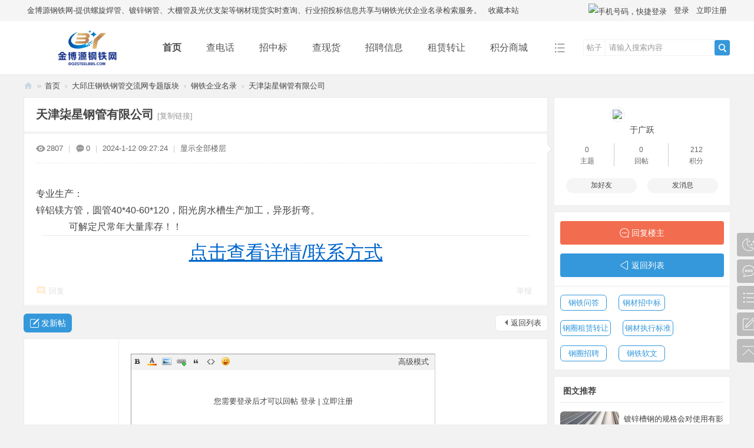

--- FILE ---
content_type: text/html; charset=utf-8
request_url: https://www.dqzsteelbbs.com/thread-870-1-1.html
body_size: 10024
content:
<!DOCTYPE html>
<html>
<head>
<meta charset="utf-8" />
<meta name="renderer" content="webkit" />
<meta http-equiv="X-UA-Compatible" content="IE=edge" />
<title>天津柒星钢管有限公司-钢铁企业名录-金博源钢铁网</title>
<link href="https://www.dqzsteelbbs.com/thread-870-1-1.html" rel="canonical" />
<meta name="keywords" content="螺旋焊管厂家直销,镀锌钢材现货价格,农业大棚管批发,光伏支架供应商,钢铁招投标信息平台,钢材现货查询系统,光伏企业名录,金博源钢铁网" />
<meta name="description" content="专业生产：锌铝镁方管，圆管40*40-60*120，阳光房水槽生产加工，异形折弯。              可解定尺常年大量库存！！[hr]点击查看详情/联系方式 ...-金博源钢铁网 " />
<meta name="generator" content="Discuz! X3.5" />
<meta name="author" content="Discuz! Team and Comsenz UI Team" />
<meta name="copyright" content="2001-2025 Discuz! Team." />
<meta name="MSSmartTagsPreventParsing" content="True" />
<meta http-equiv="MSThemeCompatible" content="Yes" />
<base href="https://www.dqzsteelbbs.com/" /><link rel="stylesheet" type="text/css" href="data/cache/style_3_common.css?xg2" /><link rel="stylesheet" type="text/css" href="data/cache/style_3_forum_viewthread.css?xg2" /><!--[if IE]><link rel="stylesheet" type="text/css" href="data/cache/style_3_iefix.css?xg2" /><![endif]--><script type="text/javascript">var STYLEID = '3', STATICURL = 'static/', IMGDIR = 'static/image/common', VERHASH = 'xg2', charset = 'utf-8', discuz_uid = '0', cookiepre = 'U2EE_2132_', cookiedomain = '', cookiepath = '/', showusercard = '1', attackevasive = '0', disallowfloat = 'newthread', creditnotice = '1|威望|,2|金币|,3|贡献|', defaultstyle = '', REPORTURL = 'aHR0cHM6Ly93d3cuZHF6c3RlZWxiYnMuY29tL3RocmVhZC04NzAtMS0xLmh0bWw=', SITEURL = 'https://www.dqzsteelbbs.com/', JSPATH = 'data/cache/', CSSPATH = 'data/cache/style_', DYNAMICURL = '';</script>
<script src="data/cache/common.js?xg2" type="text/javascript"></script>
<meta name="application-name" content="金博源钢铁网" />
<meta name="msapplication-tooltip" content="金博源钢铁网" />
<meta name="msapplication-task" content="name=门户;action-uri=https://www.dqzsteelbbs.com/portal.php;icon-uri=https://www.dqzsteelbbs.com/static/image/common/portal.ico" /><meta name="msapplication-task" content="name=首页;action-uri=https://www.dqzsteelbbs.com/forum.php;icon-uri=https://www.dqzsteelbbs.com/static/image/common/bbs.ico" />
<meta name="msapplication-task" content="name=群组;action-uri=https://www.dqzsteelbbs.com/group.php;icon-uri=https://www.dqzsteelbbs.com/static/image/common/group.ico" /><meta name="msapplication-task" content="name=动态;action-uri=https://www.dqzsteelbbs.com/home.php;icon-uri=https://www.dqzsteelbbs.com/static/image/common/home.ico" /><link rel="archives" title="金博源钢铁网" href="https://www.dqzsteelbbs.com/archiver/" />
<link rel="stylesheet" id="css_widthauto" type="text/css" href='data/cache/style_3_widthauto.css?xg2' />
<script type="text/javascript">HTMLNODE.className += ' widthauto'</script>
<script src="data/cache/forum.js?xg2" type="text/javascript"></script>
<link rel="stylesheet" href="" type="text/css" media="all" id="bygjsw_dark_css">
<script type="text/javascript">var bygjsw_dark_on = 0;</script>
</head>

<body id="nv_forum" class="pg_viewthread" onkeydown="if(event.keyCode==27) return false;">
<header><div id="append_parent"></div><div id="ajaxwaitid"></div>
<!--顶栏-->
<div id="toptb" class="cl">
<div class="wp cl">
<div class="z cl"><a href="https://www.dqzsteelbbs.com/" target="_blank" >金博源钢铁网-提供螺旋焊管、镀锌钢管、大棚管及光伏支架等钢材现货实时查询、行业招投标信息共享与钢铁光伏企业名录检索服务。</a><a href="https://www.dqzsteelbbs.com/"  onclick="addFavorite(this.href, '金博源钢铁网');return false;">收藏本站</a></div>
<div class="y cl">
<div class="toptb_y_y">
<a id="switchblind" href="javascript:;" onClick="toggleBlind(this)" title="开启辅助访问" class="switchblind">开启辅助访问</a>
<a href="javascript:;" id="switchwidth" onClick="widthauto(this)" title="切换到窄版" class="switchwidth">切换到窄版</a>
</div>
<div class="z">
</div>
<div class="toptb_y_z"><script src="data/cache/logging.js?xg2" type="text/javascript"></script>
<form method="post" autocomplete="off" id="lsform" action="member.php?mod=logging&amp;action=login&amp;loginsubmit=yes&amp;infloat=yes&amp;lssubmit=yes" onsubmit="return lsSubmit();">
<div class="toptb_login cl">
<span id="return_ls" style="display:none"></span>
<div class="y pns">
<table cellspacing="0" cellpadding="0" class="y">
<tr>					
<td><a onclick="showWindow('login', this.href);return false;" href="member.php?mod=logging&amp;action=login" rel="nofollow">登录</a></td>
<td><a href="member.php?mod=register">立即注册</a></td>
</tr>
</table>
<input type="hidden" name="quickforward" value="yes" />
<input type="hidden" name="handlekey" value="ls" />
</div>

     
<div class="fastlg_fm y" style="margin-right: 10px; padding-right: 10px">
<p><a href="plugin.php?id=jzsjiale_sms:homesms" onclick="showWindow('login', this.href);return false;"><img src="source/plugin/jzsjiale_sms/static/images/login.png" style="width:124px;height:24px;" class="vm" alt="手机号码，快捷登录"/></a></p>
<p class="hm xg1" style="padding-top: 2px;">手机号码，快捷登录</p>
</div>

<script src="source/plugin/jzsjiale_sms/static/js/jquery-3.4.1.min.js" type="text/javascript"></script>

<script type="text/javascript">var jq=jQuery.noConflict();</script>

    
</div>
</form>

</div>
</div>
</div>
</div>


<!--主导航栏-->
<div class="hd_xin_top">
<style>
</style>
</div>
<div class="hd_xin">
<div class="wp cl">
<div class="nv_xin">
<ul class="cl">
<li class="nv_logo"><h2>
<a href="http://www.dqzsteelbbs.com/" title="金博源钢铁网"><img src="template/bygsjw/image/2logo.png" alt="金博源钢铁网" class="boardlogo" id="boardlogo" border="0" /></a>
</h2>
</li><li class="nv_li a" id="mn_forum" onmouseover="showMenu({'ctrlid':this.id,'ctrlclass':'hover','duration':2})"><a href="https://www.dqzsteelbbs.com/forum.php" hidefocus="true" title="BBS"  >首页<span>BBS</span></a></li><li class="nv_li " id="mn_N557a" ><a href="https://www.dqzsteelbbs.com/114_list_0_0_0_0.html" hidefocus="true"  >查电话</a></li><li class="nv_li " id="mn_N8f92" ><a href="https://www.dqzsteelbbs.com/forum-53-1.html" hidefocus="true"  >招中标</a></li><li class="nv_li " id="mn_Ne5d3" ><a href="https://www.dqzsteelbbs.com/plugin.php?id=steel" hidefocus="true"  >查现货</a></li><li class="nv_li " id="mn_N5a7a" ><a href="https://www.dqzsteelbbs.com/forum-55-1.html" hidefocus="true"  >招聘信息</a></li><li class="nv_li " id="mn_N67fa" ><a href="https://www.dqzsteelbbs.com/forum-54-1.html" hidefocus="true"  >租赁转让</a></li><li class="nv_li " id="mn_Ne7fe" ><a href="plugin.php?id=sanree_credit:sanree_credit" hidefocus="true"  >积分商城</a></li></ul>
</div>
<div class="qmenu_xin z">
<a href="javascript:;" id="qmenu" onMouseOver="delayShow(this, function () {showMenu({'ctrlid':'qmenu','pos':'34!','ctrlclass':'a','duration':2});showForummenu(52);})"></a>
</div><div id="scbar" class="cl">
<form id="scbar_form" method="post" autocomplete="off" onsubmit="searchFocus($('scbar_txt'))" action="search.php?searchsubmit=yes" target="_blank">
<input type="hidden" name="mod" id="scbar_mod" value="search" />
<input type="hidden" name="formhash" value="546086cd" />
<input type="hidden" name="srchtype" value="title" />
<input type="hidden" name="srhfid" value="52" />
<input type="hidden" name="srhlocality" value="forum::viewthread" />
<div class="byg_scbar_box cl">
<div class="scbar_type_td z">
<a href="javascript:;" id="scbar_type" class="xg1" onMouseOver="showMenu(this.id)" hidefocus="true">搜索</a>
</div>
<div class="scbar_txt_td z">
<input type="text" name="srchtxt" id="scbar_txt" value="请输入搜索内容" autocomplete="off" x-webkit-speech speech />
</div>
<div class="scbar_btn_td y">
<button type="submit" name="searchsubmit" id="scbar_btn" sc="1" class="pn pnc" value="true">
<strong class="xi2">搜索</strong>
</button>
</div>
</div>
</form>
</div>

</div>
</div>
<script src="template/bygsjw/image/js/jquery.min.js" type="text/javascript"></script>
<script src="template/bygsjw/image/js/top.js" type="text/javascript"></script>
<script type="text/javascript">
jQuery(".hd_xin").stickMe();
</script>
<div class="wp cl"></div>
<div class="byg_nav_pop"><ul class="p_pop h_pop" id="mn_forum_menu" style="display: none"><li><a href="https://www.dqzsteelbbs.com/forum.php?mod=guide&view=newthread" hidefocus="true" >钢铁导读</a></li></ul></div>
<ul class="p_pop h_pop" id="plugin_menu" style="display: none">  <li><a href="plugin.php?id=dc_signin:dc_signin" id="mn_plink_dc_signin">每日签到</a></li>
 </ul>
<div id="mu" class="cl wp">
</div><ul id="scbar_type_menu" class="p_pop" style="display: none;"><li><a href="javascript:;" rel="curforum" fid="52" >本版</a></li><li><a href="javascript:;" rel="article">文章</a></li><li><a href="javascript:;" rel="forum" class="curtype">帖子</a></li><li><a href="javascript:;" rel="group">群组</a></li><li><a href="javascript:;" rel="user">用户</a></li></ul>
<script type="text/javascript">
initSearchmenu('scbar', '');
</script>
</header>
<div id="wp" class="wp bygsjw_wp_mh"><script type="text/javascript">var fid = parseInt('52'), tid = parseInt('870');</script>

<script src="data/cache/forum_viewthread.js?xg2" type="text/javascript"></script>
<script type="text/javascript">zoomstatus = parseInt(1);var imagemaxwidth = '600';var aimgcount = new Array();</script>

<style id="diy_style" type="text/css">#frameXsyQqy {  background-color:#ffffff !important;background-image:none !important;border:#eaeaea 1px solid !important;margin-top:10px !important;margin-right:0px !important;margin-bottom:10px !important;margin-left:0px !important;}#portal_block_347 {  background-color:#ffffff !important;background-image:none !important;}#portal_block_347 .dxb_bc {  margin-top:0px !important;margin-right:10px !important;margin-bottom:0px !important;margin-left:10px !important;}#frameOG7kKE {  background-color:#ffffff !important;background-image:none !important;border:#eaeaea 1px solid !important;margin-top:10px !important;margin-right:0px !important;margin-bottom:10px !important;margin-left:0px !important;}#portal_block_348 {  background-color:#ffffff !important;background-image:none !important;}#portal_block_348 .dxb_bc {  margin-top:0px !important;margin-right:10px !important;margin-bottom:0px !important;margin-left:10px !important;}#frameuboBs4 {  background-color:#ffffff !important;background-image:none !important;border:#eaeaea 1px solid !important;margin-top:10px !important;margin-right:0px !important;margin-bottom:10px !important;margin-left:0px !important;}#portal_block_349 {  background-color:#ffffff !important;background-image:none !important;}#portal_block_349 .dxb_bc {  margin:10px !important;}</style>
<!--[diy=diynavtop]--><div id="diynavtop" class="area"></div><!--[/diy]-->
<div id="pt" class="bm cl">
<div class="z">
<a href="./" class="nvhm" title="首页">金博源钢铁网</a><em>&raquo;</em><a href="https://www.dqzsteelbbs.com/forum.php">首页</a> <em>&rsaquo;</em> <a href="https://www.dqzsteelbbs.com/forum.php?gid=1">大邱庄钢铁钢管交流网专题版块</a> <em>&rsaquo;</em> <a href="https://www.dqzsteelbbs.com/forum-52-1.html">钢铁企业名录</a> <em>&rsaquo;</em> <a href="https://www.dqzsteelbbs.com/thread-870-1-1.html">天津柒星钢管有限公司</a>
</div>
</div>

<style id="diy_style" type="text/css">#frameXsyQqy {  background-color:#ffffff !important;background-image:none !important;border:#eaeaea 1px solid !important;margin-top:10px !important;margin-right:0px !important;margin-bottom:10px !important;margin-left:0px !important;}#portal_block_347 {  background-color:#ffffff !important;background-image:none !important;}#portal_block_347 .dxb_bc {  margin-top:0px !important;margin-right:10px !important;margin-bottom:0px !important;margin-left:10px !important;}#frameOG7kKE {  background-color:#ffffff !important;background-image:none !important;border:#eaeaea 1px solid !important;margin-top:10px !important;margin-right:0px !important;margin-bottom:10px !important;margin-left:0px !important;}#portal_block_348 {  background-color:#ffffff !important;background-image:none !important;}#portal_block_348 .dxb_bc {  margin-top:0px !important;margin-right:10px !important;margin-bottom:0px !important;margin-left:10px !important;}#frameuboBs4 {  background-color:#ffffff !important;background-image:none !important;border:#eaeaea 1px solid !important;margin-top:10px !important;margin-right:0px !important;margin-bottom:10px !important;margin-left:0px !important;}#portal_block_349 {  background-color:#ffffff !important;background-image:none !important;}#portal_block_349 .dxb_bc {  margin:10px !important;}</style>
<div class="wp">
<!--[diy=diy1]--><div id="diy1" class="area"></div><!--[/diy]-->
</div><div id="ct" class="wp cl ct2">
<div class="mn byg_mn" style="overflow: visible;">
<div id="pgt" class="pgs mbm cl" style="display:none;">
<div class="pgt"></div>
<span class="y pgb"><a href="https://www.dqzsteelbbs.com/forum-52-1.html">返回列表</a></span>
<a class="newpost_img" id="newspecial" onmouseover="$('newspecial').id = 'newspecialtmp';this.id = 'newspecial';showMenu({'ctrlid':this.id})" onclick="showWindow('newthread', 'forum.php?mod=post&action=newthread&fid=52')" href="javascript:;" title="发新帖">发新帖</a></div>


<div id="postlist" class="pl bm">
<table cellspacing="0" cellpadding="0">
<tr>
<td class="plc ptm pbn vwthd">
<h1 class="ts">
<span id="thread_subject">天津柒星钢管有限公司</span>
</h1>
<span class="xg1">
<a href="https://www.dqzsteelbbs.com/thread-870-1-1.html" onclick="return copyThreadUrl(this, '金博源钢铁网')" >[复制链接]</a>
</span>
</td>
</tr>
</table>


<table cellspacing="0" cellpadding="0" class="ad">
<tr>
<td class="pls">
</td>
</tr>
</table><div id="post_1008" ><table id="pid1008" class="plhin" summary="pid1008" cellspacing="0" cellpadding="0">
<tr>
<td class="plc" style="width:100%;">
<div class="pi" style="padding: 15px 0; height: auto; overflow: visible;">
<div class="pti">
<div class="pdbt">
</div>
<div class="authi">
<img src="template/bygsjw/image/hei_chakan.png" alt="查看" class="byg_first_img"/><span style="position: relative;">2807<i class="byg_first_i"></i></span>
<span class="pipe">|</span>
<img src="template/bygsjw/image/hei_huifu.png" alt="回复" class="byg_first_img"/><span>0</span>
<span class="pipe">|</span>
<em id="authorposton1008">2024-1-12 09:27:24</em>
<span class="pipe">|</span>
<a href="https://www.dqzsteelbbs.com/thread-870-1-1.html" rel="nofollow">显示全部楼层</a>
<span class="pipe show">|</span><a href="javascript:;" onclick="readmode($('thread_subject').innerHTML, 1008);" class="show">阅读模式</a>
</div>
</div>
</div><div class="pct"><style type="text/css">.pcb{margin-right:0}</style><div class="pcb">
 
<div class="t_fsz"><table cellspacing="0" cellpadding="0"><tr><td class="t_f" id="postmessage_1008">
<div align="center"><img id="aimg_FF48w" onclick="zoom(this, this.src, 0, 0, 0)" class="zoom" src="https://www.dqzsteelbbs.com/source/plugin/xlwsq_114/upimg/20240112/20240112180741519.jpg" onmouseover="img_onmouseoverfunc(this)" onload="thumbImg(this)" border="0" alt="" /></div>专业生产：<br />
锌铝镁方管，圆管40*40-60*120，阳光房水槽生产加工，异形折弯。<br />
&nbsp; &nbsp;&nbsp; &nbsp;&nbsp; &nbsp;&nbsp; &nbsp;&nbsp;&nbsp;可解定尺常年大量库存！！<hr class="l" /><div align="center"><font size="6"><a href="https://www.dqzsteelbbs.com/plugin.php?id=xlwsq_114&amp;mod=view&amp;sid=66" target="_blank">点击查看详情/联系方式</a></font></div></td></tr></table>

</div>
<div id="comment_1008" class="cm">
</div>

<div id="post_rate_div_1008"></div>
</div>
</div>

</td></tr>
<tr><td class="plc plm">
</td>
</tr>
<tr id="_postposition1008"></tr>
<tr>
<td class="plc" style="overflow:visible; width:100%;">
<div class="po hin">
<div class="pob cl">
<em>
<a class="fastre" href="forum.php?mod=post&amp;action=reply&amp;fid=52&amp;tid=870&amp;reppost=1008&amp;extra=page%3D1&amp;page=1" onclick="showWindow('reply', this.href)">回复</a>
</em>

<p>
<a href="javascript:;" id="mgc_post_1008" onmouseover="showMenu(this.id)" class="showmenu">使用道具</a>
<a href="javascript:;" onclick="showWindow('miscreport1008', 'misc.php?mod=report&rtype=post&rid=1008&tid=870&fid=52', 'get', -1);return false;">举报</a>
</p>

<ul id="mgc_post_1008_menu" class="p_pop mgcmn" style="display: none;">
</ul>
<script type="text/javascript" reload="1">checkmgcmn('post_1008')</script>
</div>
</div>
</td>
</tr>
<tr class="ad">
<td class="pls">
</td>
</tr>
</table>
<script type="text/javascript" reload="1">
aimgcount[1008] = ['FF48w'];
attachimggroup(1008);
attachimgshow(1008);
var aimgfid = 0;
</script>

</div><div id="postlistreply" class="pl"><div id="post_new" class="viewthread_table" style="display: none"></div></div>
</div>


<form method="post" autocomplete="off" name="modactions" id="modactions">
<input type="hidden" name="formhash" value="546086cd" />
<input type="hidden" name="optgroup" />
<input type="hidden" name="operation" />
<input type="hidden" name="listextra" value="page%3D1" />
<input type="hidden" name="page" value="1" />
</form>



<div class="pgs mtm mbm cl">
<span class="pgb y"><a href="https://www.dqzsteelbbs.com/forum-52-1.html">返回列表</a></span>
<a class="newpost_img" id="newspecialtmp" onmouseover="$('newspecial').id = 'newspecialtmp';this.id = 'newspecial';showMenu({'ctrlid':this.id})" onclick="showWindow('newthread', 'forum.php?mod=post&action=newthread&fid=52')" href="javascript:;" title="发新帖">发新帖</a>
</div>

<!--[diy=diyfastposttop]--><div id="diyfastposttop" class="area"></div><!--[/diy]-->
<script type="text/javascript">
var postminchars = parseInt('10');
var postmaxchars = parseInt('10000');
var postminsubjectchars = parseInt('1');
var postmaxsubjectchars = parseInt('80');
var disablepostctrl = parseInt('0');
</script>

<div id="f_pst" class="pl bm bmw">
<form method="post" autocomplete="off" id="fastpostform" action="forum.php?mod=post&amp;action=reply&amp;fid=52&amp;tid=870&amp;extra=page%3D1&amp;replysubmit=yes&amp;infloat=yes&amp;handlekey=fastpost" onSubmit="return fastpostvalidate(this)">
<table cellspacing="0" cellpadding="0">
<tr>
<td class="pls">
</td>
<td class="plc">

<span id="fastpostreturn"></span>


<div class="cl">
<div id="fastsmiliesdiv" class="y"><div id="fastsmiliesdiv_data"><div id="fastsmilies"></div></div></div><div class="hasfsl" id="fastposteditor">
<div class="tedt mtn">
<div class="bar">
<span class="y">
<a href="https://www.dqzsteelbbs.com/forum.php?mod=post&amp;action=reply&amp;fid=52&amp;tid=870" onclick="return switchAdvanceMode(this.href)">高级模式</a>
</span><script src="data/cache/seditor.js?xg2" type="text/javascript"></script>
<div class="fpd">
<a href="javascript:;" title="文字加粗" class="fbld">B</a>
<a href="javascript:;" title="设置文字颜色" class="fclr" id="fastpostforecolor">Color</a>
<a id="fastpostimg" href="javascript:;" title="图片" class="fmg">Image</a>
<a id="fastposturl" href="javascript:;" title="添加链接" class="flnk">Link</a>
<a id="fastpostquote" href="javascript:;" title="引用" class="fqt">Quote</a>
<a id="fastpostcode" href="javascript:;" title="代码" class="fcd">Code</a>
<a href="javascript:;" class="fsml" id="fastpostsml">Smilies</a>
</div></div>
<div class="area">
<div class="pt hm">
您需要登录后才可以回帖 <a href="member.php?mod=logging&amp;action=login" onclick="showWindow('login', this.href)" class="xi2">登录</a> | <a href="member.php?mod=register" class="xi2">立即注册</a>
</div>
</div>
</div>
</div>
</div>
<div id="seccheck_fastpost">
</div>


<input type="hidden" name="formhash" value="546086cd" />
<input type="hidden" name="usesig" value="" />
<input type="hidden" name="subject" value="  " />
<p class="ptm pnpost">
<a href="https://www.dqzsteelbbs.com/home.php?mod=spacecp&amp;ac=credit&amp;op=rule&amp;fid=52" class="y" target="_blank">本版积分规则</a>
<button type="button" onclick="showWindow('login', 'member.php?mod=logging&action=login&guestmessage=yes')" name="replysubmit" id="fastpostsubmit" class="pn pnc vm" value="replysubmit"><strong>发表回复</strong></button>
<label class="lb"><input type="checkbox" name="adddynamic" class="pc" value="1" />回帖并转播</label>
<label for="fastpostrefresh"><input id="fastpostrefresh" type="checkbox" class="pc" />回帖后跳转到最后一页</label>
<script type="text/javascript">if(getcookie('fastpostrefresh') == 1) {$('fastpostrefresh').checked=true;}</script>
</p>
</td>
</tr>
</table>
</form>
</div>

</div>

<div class="sd byg_sd content_right">
<div class="theiaStickySidebar">

<!--[diy=diy2]--><div id="diy2" class="area"></div><!--[/diy]-->

<div class="byg_sd_first"><a href="https://www.dqzsteelbbs.com/space-uid-296.html" target="_blank" c="1" class="byg_avtm"><img src="https://www.dqzsteelbbs.com/uc_server/avatar.php?uid=296&size=big" class="user_avatar"></a>
<div class="pi">
<a href="https://www.dqzsteelbbs.com/space-uid-296.html" target="_blank" c="1">于广跃</a> 
</div>
<div class="tns xg2"><table cellspacing="0" cellpadding="0"><th><p><a href="https://www.dqzsteelbbs.com/home.php?mod=space&uid=296&do=thread&type=thread&view=me&from=space" class="xi2">0</a></p>主题</th><th><p><a href="https://www.dqzsteelbbs.com/home.php?mod=space&uid=296&do=thread&type=reply&view=me&from=space" class="xi2">0</a></p>回帖</th><td><p><a href="https://www.dqzsteelbbs.com/home.php?mod=space&uid=296&do=profile" class="xi2">212</a></p>积分</td></table></div>

<p><em><a href="https://www.dqzsteelbbs.com/home.php?mod=spacecp&amp;ac=usergroup&amp;gid=12" target="_blank">中级会员</a></em></p>


<p><span id="g_up1008" onmouseover="showMenu({'ctrlid':this.id, 'pos':'12!'});"><i class="fico-star2 fic4 fc-l" title="Rank: 3"></i><i class="fico-star1 fic4 fc-l" title="Rank: 3"></i></span></p>
<div id="g_up1008_menu" class="tip tip_4" style="display: none;"><div class="tip_horn"></div><div class="tip_c">中级会员, 积分 212, 距离下一级还需 288 积分</div></div>


<p><span class="pbg2"  id="upgradeprogress_1008" onmouseover="showMenu({'ctrlid':this.id, 'pos':'12!', 'menuid':'g_up1008_menu'});"><span class="pbr2" style="width:4%;"></span></span></p>
<div id="g_up1008_menu" class="tip tip_4" style="display: none;"><div class="tip_horn"></div><div class="tip_c">中级会员, 积分 212, 距离下一级还需 288 积分</div></div>

<dl class="pil cl">
	<dt>积分</dt><dd><a href="https://www.dqzsteelbbs.com/home.php?mod=space&uid=296&do=profile" target="_blank" class="xi2">212</a></dd>
</dl>

<dl class="pil cl"></dl><ul class="xl xl2 o cl byg_sd_first_b">
<li class="addflw">
<a href="https://www.dqzsteelbbs.com/home.php?mod=spacecp&amp;ac=friend&amp;op=add&amp;uid=296&amp;handlekey=addfriendhk_296" id="a_friend_li_296" onclick="showWindow(this.id, this.href, 'get', 0);" class="xi2">加好友</a>
</li>
<li class="pm2"><a href="https://www.dqzsteelbbs.com/home.php?mod=spacecp&amp;ac=pm&amp;op=showmsg&amp;handlekey=showmsg_296&amp;touid=296&amp;pmid=0&amp;daterange=2&amp;pid=1008&amp;tid=870" onclick="showWindow('sendpm', this.href);" title="发消息" class="xi2">发消息</a></li>
</ul>
</div>

<div class="byg_sd_t cl">
<a href="https://www.dqzsteelbbs.com/forum.php?mod=post&amp;action=reply&amp;fid=52&amp;tid=870&amp;extra=page%3D1&amp;page=1" onclick="showWindow('reply', this.href)" class="reply_img">回复楼主</a>
<a href="https://www.dqzsteelbbs.com/forum-52-1.html" class="return_list">返回列表</a>
</div>

<div class="bm">
<div class="portal_cat cl">
<ul class="xl cl"><li><a href="https://www.dqzsteelbbs.com/forum-46-1.html">钢铁问答</a></li>
<li><a href="https://www.dqzsteelbbs.com/forum-53-1.html">钢材招中标</a></li>
<li><a href="https://www.dqzsteelbbs.com/forum-54-1.html">钢圈租赁转让</a></li>
<li><a href="https://www.dqzsteelbbs.com/forum-47-1.html">钢材执行标准</a></li>
<li><a href="https://www.dqzsteelbbs.com/forum-55-1.html">钢圈招聘</a></li>
<li><a href="https://www.dqzsteelbbs.com/forum-39-1.html">钢铁软文</a></li>
</ul>
</div>
</div>

<div class="drag">
<!--[diy=diy_sd1]--><div id="diy_sd1" class="area"></div><!--[/diy]-->
</div>
<div class="drag">
<!--[diy=forum_view1]--><div id="forum_view1" class="area"><div id="frameXsyQqy" class="cl_frame_bm frame move-span cl frame-1"><div class="title frame-title" style='background-image:none;background-repeat:repeat;background-color:rgb(255, 255, 255);'><span class="titletext">图文推荐</span></div><div id="frameXsyQqy_left" class="column frame-1-c"><div id="frameXsyQqy_left_temp" class="move-span temp"></div><div id="portal_block_347" class="cl_block_bm block move-span"><div id="portal_block_347_content" class="dxb_bc"><div class="forum_list_imgtext cl"><dl class="cl">
<dd class="dl_z"><a href="https://www.dqzsteelbbs.com/thread-465-1-1.html"  target="_blank" title="镀锌槽钢的规格会对使用有影响吗？" class="img_center img_big"><img src="data/attachment/block/73/738acfd37d3ed171d7cfaff4536cb8f6.jpg" width="100" height="75" alt="镀锌槽钢的规格会对使用有影响吗？"/></a></dd>
<dt class="dl_yt over_two"><a href="https://www.dqzsteelbbs.com/thread-465-1-1.html"  target="_blank" title="镀锌槽钢的规格会对使用有影响吗？">镀锌槽钢的规格会对使用有影响吗？</a></dt>
<dd class="dl_yb">2022-02-11</dd>
</dl><dl class="cl">
<dd class="dl_z"><a href="https://www.dqzsteelbbs.com/thread-490-1-1.html"  target="_blank" title="多少大棚管才能够搭建一个大棚？" class="img_center img_big"><img src="data/attachment/block/d9/d98b60b1c56ee458d16d77cd26883c05.jpg" width="100" height="75" alt="多少大棚管才能够搭建一个大棚？"/></a></dd>
<dt class="dl_yt over_two"><a href="https://www.dqzsteelbbs.com/thread-490-1-1.html"  target="_blank" title="多少大棚管才能够搭建一个大棚？">多少大棚管才能够搭建一个大棚？</a></dt>
<dd class="dl_yb">2022-02-25</dd>
</dl><dl class="cl">
<dd class="dl_z"><a href="https://www.dqzsteelbbs.com/thread-546-1-1.html"  target="_blank" title="厚壁钢管有哪些？用于何处？价格多少？如何维护？" class="img_center img_big"><img src="data/attachment/block/91/91edeba446e4e1ce7a70b892961964a2.jpg" width="100" height="75" alt="厚壁钢管有哪些？用于何处？价格多少？如何维护？"/></a></dd>
<dt class="dl_yt over_two"><a href="https://www.dqzsteelbbs.com/thread-546-1-1.html"  target="_blank" title="厚壁钢管有哪些？用于何处？价格多少？如何维护？">厚壁钢管有哪些？用于何处？价格多少？如何维护？</a></dt>
<dd class="dl_yb">2022-03-26</dd>
</dl><dl class="cl">
<dd class="dl_z"><a href="https://www.dqzsteelbbs.com/thread-914-1-1.html"  target="_blank" title="重磅！约41410吨光伏支架公开询比！" class="img_center img_big"><img src="data/attachment/block/22/225388c5fcead6db2f14a188dc5066de.jpg" width="100" height="75" alt="重磅！约41410吨光伏支架公开询比！"/></a></dd>
<dt class="dl_yt over_two"><a href="https://www.dqzsteelbbs.com/thread-914-1-1.html"  target="_blank" title="重磅！约41410吨光伏支架公开询比！">重磅！约41410吨光伏支架公开询比！</a></dt>
<dd class="dl_yb">2025-01-12</dd>
</dl><dl class="cl">
<dd class="dl_z"><a href="https://www.dqzsteelbbs.com/thread-126-1-1.html"  target="_blank" title="Shree Minerals讨论恢复铁矿石开采的可能性" class="img_center img_big"><img src="data/attachment/forum/202109/02/213855mhzuekkve110wek4.jpg" width="100" height="75" alt="Shree Minerals讨论恢复铁矿石开采的可能性"/></a></dd>
<dt class="dl_yt over_two"><a href="https://www.dqzsteelbbs.com/thread-126-1-1.html"  target="_blank" title="Shree Minerals讨论恢复铁矿石开采的可能性">Shree Minerals讨论恢复铁矿石开采的可能性</a></dt>
<dd class="dl_yb">2021-09-01</dd>
</dl></div></div></div></div></div></div><!--[/diy]-->
</div>
<div class="drag">
<!--[diy=diy_sd2]--><div id="diy_sd2" class="area"></div><!--[/diy]-->
</div>
<div class="drag">
<!--[diy=forum_view2]--><div id="forum_view2" class="area"><div id="frameOG7kKE" class="cl_frame_bm frame move-span cl frame-1"><div class="title frame-title" style='background-image:none;background-repeat:repeat;background-color:rgb(255, 255, 255);'><span class="titletext">热门排行</span></div><div id="frameOG7kKE_left" class="column frame-1-c"><div id="frameOG7kKE_left_temp" class="move-span temp"></div><div id="portal_block_348" class="cl_block_bm block move-span"><div id="portal_block_348_content" class="dxb_bc"><div class="forum_list_hot">
<ul><li class="img_big cl">
<span class="number number1">1</span>
<a href="https://www.dqzsteelbbs.com/thread-51-1-1.html" title="7月工程机械市场指数下降16%，终端市场开工率不及预期"  target="_blank" class="over_one">7月工程机械市场指数下降16%，终端市场开工</a>
</li><li class="img_big cl">
<span class="number number2">2</span>
<a href="https://www.dqzsteelbbs.com/thread-32-1-1.html" title="炼钢89的个常识问答！建议收藏"  target="_blank" class="over_one">炼钢89的个常识问答！建议收藏</a>
</li><li class="img_big cl">
<span class="number number3">3</span>
<a href="https://www.dqzsteelbbs.com/thread-734-1-1.html" title="sch壁厚等级对照表"  target="_blank" class="over_one">sch壁厚等级对照表</a>
</li><li class="img_big cl">
<span class="number number4">4</span>
<a href="https://www.dqzsteelbbs.com/thread-234-1-1.html" title="镀锌槽钢和普通槽钢有哪些区别？"  target="_blank" class="over_one">镀锌槽钢和普通槽钢有哪些区别？</a>
</li><li class="img_big cl">
<span class="number number5">5</span>
<a href="https://www.dqzsteelbbs.com/thread-619-1-1.html" title="什么是梅花管？它的主要用途是什么"  target="_blank" class="over_one">什么是梅花管？它的主要用途是什么</a>
</li><li class="img_big cl">
<span class="number number6">6</span>
<a href="https://www.dqzsteelbbs.com/thread-376-1-1.html" title="钢材打孔怎么打?如何在钢结构上打孔?"  target="_blank" class="over_one">钢材打孔怎么打?如何在钢结构上打孔?</a>
</li><li class="img_big cl">
<span class="number number7">7</span>
<a href="https://www.dqzsteelbbs.com/thread-580-1-1.html" title="直缝焊管应该按照怎样的流程来进行质量检测"  target="_blank" class="over_one">直缝焊管应该按照怎样的流程来进行质量检测</a>
</li><li class="img_big cl">
<span class="number number8">8</span>
<a href="https://www.dqzsteelbbs.com/thread-460-1-1.html" title="工信部：2021年钢铁行业运行情况"  target="_blank" class="over_one">工信部：2021年钢铁行业运行情况</a>
</li><li class="img_big cl">
<span class="number number9">9</span>
<a href="https://www.dqzsteelbbs.com/thread-618-1-1.html" title="厚壁钢管的分类是如何划分的？"  target="_blank" class="over_one">厚壁钢管的分类是如何划分的？</a>
</li><li class="img_big cl">
<span class="number number10">10</span>
<a href="https://www.dqzsteelbbs.com/thread-361-1-1.html" title="2022年关税调整方案：钢铁类"  target="_blank" class="over_one">2022年关税调整方案：钢铁类</a>
</li></ul>
</div></div></div></div></div></div><!--[/diy]-->
</div>
<div class="drag">
<!--[diy=diy_sd3]--><div id="diy_sd3" class="area"></div><!--[/diy]-->
</div>
<div class="drag">
<!--[diy=sidebar_gg]--><div id="sidebar_gg" class="area"><div id="frameuboBs4" class="cl_frame_bm frame move-span cl frame-1"><div id="frameuboBs4_left" class="column frame-1-c"><div id="frameuboBs4_left_temp" class="move-span temp"></div><div id="portal_block_349" class="cl_block_bm block move-span"><div id="portal_block_349_content" class="dxb_bc"><div class="portal_block_summary"><hr class='da' /></div></div></div></div></div></div><!--[/diy]-->
</div>
<div class="drag">
<!--[diy=diy_sd4]--><div id="diy_sd4" class="area"></div><!--[/diy]-->
</div>

</div>
</div>
</div>

<div class="wp mtn">
<!--[diy=diy3]--><div id="diy3" class="area"></div><!--[/diy]-->
</div>

<script type="text/javascript">
function succeedhandle_followmod(url, msg, values) {
var fObj = $('followmod_'+values['fuid']);
if(values['type'] == 'add') {
fObj.innerHTML = '不收听';
fObj.href = 'home.php?mod=spacecp&ac=follow&op=del&fuid='+values['fuid'];
} else if(values['type'] == 'del') {
fObj.innerHTML = '收听TA';
fObj.href = 'home.php?mod=spacecp&ac=follow&op=add&hash=546086cd&fuid='+values['fuid'];
}
}
fixed_avatar([1008], 1);
</script>

    		  	  		  	  		     	   		     		   		     		       	  	 	     		   		     		       	  	  	    		   		     		       	 			  	    		   		     		       	 			  	    		   		     		       	  		      		   		     		       	 			  	    		   		     		       	 					     		   		     		       	 				      		   		     		       	  			     		   		     		       	   			    		   		     		       	  		 	    		   		     		       	  	  	    		   		     		       	  		      		   		     		       	 			  	    		   		     		       	  	 	     		   		     		       	  		      		   		     		       	   		     		   		     		       	 				 	    		   		     		       	  		      		   		     		       	  				    		   		     		       	 			 	     		   		     		       	  		 	    		   		     		       	  	  	    		   		     		       	  				    		   		     		       	  		      		   		     		       	   			    		   		     		       	  	 	     		   		     		       	  				    		   		     		       	  				    		   		     		       	 			 	     		   		     		       	  	 		    		 	      	  		  	  		     	</div>
<footer><script src="https://www.dqzsteelbbs.com/plugin.php?id=dc_signin:check&formhash=546086cd" type="text/javascript"></script>
<div class="ft_xin">
<div id="ft" class="wp cl">
<div id="flk" class="y">
<p>
<a href="https://www.dqzsteelbbs.com/archiver/" >Archiver</a><span class="pipe">|</span><a href="https://www.dqzsteelbbs.com/forum.php?showmobile=yes" >手机版</a><span class="pipe">|</span><a href="https://www.dqzsteelbbs.com/forum.php?mod=misc&action=showdarkroom" >小黑屋</a><span class="pipe">|</span><strong><a href="https://www.dqzsteelbbs.com" target="_blank">金博源钢铁网</a></strong>
( <a href="http://beian.miit.gov.cn/" target="_blank">津ICP备2024027110号-1</a> )</p>
<p class="xs1" style="display:none;">
GMT+8, 2025-11-14 14:33<span id="debuginfo">
, Processed in 0.151015 second(s), 28 queries
.
</span>
</p>
</div>
<div id="frt" class="z">
<p>Powered by <strong><a href="https://www.dqzsteelbbs.com/" target="_blank">Discuz!</a></strong> <em>X3.5</em>&nbsp;<span class="xs1"></span>
</p>
</div></div>
</div>

<ul class="byg_side_nav">
<!--暗色模式切换按钮开始-->
<li>
<a href="javascript:;" onclick="bygjsw_switch_dark();" id="bygjsw_dark_btn" class="byg_sn1">
<img src="template/bygsjw/image/bai_dark.png" alt="暗色"/>
</a>
<i class="byg_sn_i"></i>
<div id="bygjsw_dark_btn_pop" class="byg_sn2">暗色模式</div>
</li>
<script type="text/javascript">
function bygjsw_switch_dark(){
if(typeof bygjsw_dark_on == 'undefined') {
alert('此页面不支持暗色模式');
} else if(bygjsw_dark_on == 1) {
bygjsw_dark_on = 0;
document.cookie = "bygjsw_dark_cook=; expires=Thu, 01 Jan 1970 00:00:00 UTC; path=/";
document.getElementById("bygjsw_dark_css").href = "";
document.getElementById("bygjsw_dark_btn").innerHTML = '<img src="template/bygsjw/image/bai_dark.png" alt="暗色"/>';
document.getElementById("bygjsw_dark_btn_pop").innerHTML = '暗色模式';
} else {
bygjsw_dark_on = 1;
document.cookie = "bygjsw_dark_cook=1; expires=" + new Date(new Date().getTime() + 720 * 3600000).toUTCString() + "; path=/";
document.getElementById("bygjsw_dark_css").href = "template/bygsjw/image/dark.css?xg2";
document.getElementById("bygjsw_dark_btn").innerHTML = '<img src="template/bygsjw/image/bai_bright.png" alt="亮色"/>';
document.getElementById("bygjsw_dark_btn_pop").innerHTML = '亮色模式';
}
}
</script>
<!--暗色模式切换按钮结束-->
<li>
<a href="https://www.dqzsteelbbs.com/forum.php?mod=post&amp;action=reply&amp;fid=52&amp;tid=870&amp;extra=page%3D1&amp;page=1" onclick="showWindow('reply', this.href)" class="byg_sn1">
<img src="template/bygsjw/image/side_huifu.png" alt="快速回复"/>
</a>
<i class="byg_sn_i"></i>
<div class="byg_sn2">
快速回复
</div>
</li>
<li>
<a href="https://www.dqzsteelbbs.com/forum-52-1.html" class="byg_sn1">
<img src="template/bygsjw/image/side_liebiao.png" alt="返回列表"/>
</a>
<i class="byg_sn_i"></i>
<div class="byg_sn2">
返回列表
</div>
</li>
<li>
<a href="https://www.dqzsteelbbs.com/forum.php?mod=misc&amp;action=nav" target="_blank" onclick="showWindow('nav', this.href, 'get', 0)" class="byg_sn1">
<img src="template/bygsjw/image/side_fatie.png" alt="快速发帖"/>
</a>
<i class="byg_sn_i"></i>
<div class="byg_sn2">
快速发帖
</div>
</li><li>
<a href="javascript:;" class="byg_sn1" onclick="topFunction();">
<img src="template/bygsjw/image/side_dingbu.png" alt="返回顶部"/>
</a>
<i class="byg_sn_i"></i>
<div class="byg_sn2">
返回顶部
</div>
</li>
<script type="text/javascript">
function topFunction() {
document.body.scrollTop = 0;
document.documentElement.scrollTop = 0;
}
</script>
</ul>

<script src="home.php?mod=misc&ac=sendmail&rand=1763102037" type="text/javascript"></script>
<div id="scrolltop" style="display:none;">
<span><a href="https://www.dqzsteelbbs.com/forum.php?mod=post&amp;action=reply&amp;fid=52&amp;tid=870&amp;extra=page%3D1&amp;page=1" onclick="showWindow('reply', this.href)" class="replyfast" title="快速回复"><b>快速回复</b></a></span>
<span hidefocus="true"><a title="返回顶部" onclick="window.scrollTo('0','0')" class="scrolltopa" ><b>返回顶部</b></a></span>
<span>
<a href="https://www.dqzsteelbbs.com/forum-52-1.html" hidefocus="true" class="returnlist" title="返回列表"><b>返回列表</b></a>
</span>
</div>
<script type="text/javascript">_attachEvent(window, 'scroll', function () { showTopLink(); });checkBlind();</script>
<script src="template/bygsjw/image/js/jquery.min.js" type="text/javascript"></script>
<script src="template/bygsjw/image/js/sidebar.min.js" type="text/javascript"></script>
<script type="text/javascript">
var jq = jQuery.noConflict();
jQuery('.content_right').theiaStickySidebar({
additionalMarginTop: 80
});
</script>
<script type="text/javascript">
if (document.getElementsByTagName("header")[0] && document.getElementsByTagName("footer")[0]) {
document.getElementsByClassName("bygsjw_wp_mh")[0].style.minHeight = window.innerHeight - document.getElementsByTagName("header")[0].offsetHeight - document.getElementsByTagName("footer")[0].offsetHeight - 10 + "px";
}
</script>
</footer>
</body>
</html>

--- FILE ---
content_type: text/css
request_url: https://www.dqzsteelbbs.com/data/cache/style_3_widthauto.css?xg2
body_size: 504
content:
.wp{width:98%;}#hd .wp,#wp{min-width:1200px;}.ct2{margin-right:235px;}.ct2 .sd{margin-right:-235px;}.ct2 .mn{width:100%;}.ct2 #chart,.ct2 #an{margin-right:-235px;}.ct2_a{padding-left:150px;}.ct2_a .appl{margin-left:-150px;}.ct2_a .mn{width:97%;}.ct3_a{padding:0 240px 0 160px;}.ct3_a .appl{margin-left:-160px;}.ct3_a .sd{margin-right:-240px;}.ct3_a .mn{margin:0;width:100%;}#nv{background-repeat:repeat-x;background-position:0 -33px;}#mu ul{border-bottom:1px solid #eaeaea;background-image:none;}.pg_post .ct2_a{margin-left:0;padding-left:0;}.pg_post .ct2_a .appl{margin-left:0;background:none;}.pg_modcp .ct2_a,.pg_announcement .ct2_a{border:none;}.pg_modcp .ct2_a .mn,.pg_announcement .ct2_a .mn{margin-right:0;padding-top:0;}.tdats .tdat{width:20%;}.tdats .tfxf{width:79.5%;}.tdats .tfx,.tdats .tb,.tscr{width:39.5%;}.tscr .tdat,.tscr .tdat th,.tscr .tdat td{width:100%;}.widthauto .switchwidth:before{content:"\f105";}.widthauto #toptb #diy-tg_menu{margin:-7px 0 0 -17px;}.wp{width:1200px;}#hd .wp,#wp{min-width:1200px;}#nv,#mu{border:0;}.ct2{margin-right:0;}.ct2 .sd{margin-right:0;}.ie7 .ct2 .sd{margin-left:0;}.ie6 .ct2 .sd{padding-left:0;position:relative;}.ct2 .mn{width:890px;}.ct2 #chart,.ct2 #an{margin-right:0;}#dcsignin{padding-left:220px;}#dcsignin .mn{width:99%;}#dcsignin .sd{margin-left:-220px;}.ie6 #dcsignin .sd{margin-left:-138px;}

--- FILE ---
content_type: application/javascript
request_url: https://www.dqzsteelbbs.com/data/cache/common.js?xg2
body_size: 18775
content:
function $(id) {return !id ? null : document.getElementById(id);}function getID(id) {return !id ? null : document.getElementById(id);}function $C(classname, ele, tag) {var returns = [];ele = ele || document;tag = tag || '*';if(ele.getElementsByClassName) {var eles = ele.getElementsByClassName(classname);if(tag != '*') {for (var i = 0, L = eles.length; i < L; i++) {if (eles[i].tagName.toLowerCase() == tag.toLowerCase()) {returns.push(eles[i]);}}} else {returns = eles;}}else {eles = ele.getElementsByTagName(tag);var pattern = new RegExp("(^|\\s)"+classname+"(\\s|$)");for (i = 0, L = eles.length; i < L; i++) {if (pattern.test(eles[i].className)) {returns.push(eles[i]);}}}return returns;}function _attachEvent(obj, evt, func, eventobj) {eventobj = !eventobj ? obj : eventobj;if(obj.addEventListener) {obj.addEventListener(evt, func, false);} else if(eventobj.attachEvent) {obj.attachEvent('on' + evt, func);}}function _detachEvent(obj, evt, func, eventobj) {eventobj = !eventobj ? obj : eventobj;if(obj.removeEventListener) {obj.removeEventListener(evt, func, false);} else if(eventobj.detachEvent) {obj.detachEvent('on' + evt, func);}}function browserVersion(types) {var other = 1;for(i in types) {var v = types[i] ? types[i] : i;if(USERAGENT.indexOf(v) != -1) {var re = new RegExp(v + '(\\/|\\s|:)([\\d\\.]+)', 'ig');var matches = re.exec(USERAGENT);var ver = matches != null ? matches[2] : 0;other = ver !== 0 && v != 'mozilla' ? 0 : other;}else {var ver = 0;}eval('BROWSER.' + i + '= ver');}BROWSER.other = other;}function getEvent() {if(document.all) return window.event;func = getEvent.caller;while(func != null) {var arg0 = func.arguments[0];if (arg0) {if((arg0.constructor  == Event || arg0.constructor == MouseEvent) || (typeof(arg0) == "object" && arg0.preventDefault && arg0.stopPropagation)) {return arg0;}}func=func.caller;}return null;}function isUndefined(variable) {return typeof variable == 'undefined' ? true : false;}function in_array(needle, haystack) {if(typeof needle == 'string' || typeof needle == 'number') {for(var i in haystack) {if(haystack[i] == needle) {return true;}}}return false;}function trim(str) {return (str + '').replace(/(\s+)$/g, '').replace(/^\s+/g, '');}function strlen(str) {return (BROWSER.ie && str.indexOf('\n') != -1) ? str.replace(/\r?\n/g, '_').length : str.length;}function mb_strlen(str) {var len = 0;for(var i = 0; i < str.length; i++) {len += str.charCodeAt(i) < 0 || str.charCodeAt(i) > 255 ? (charset == 'utf-8' ? 3 : 2) : 1;}return len;}function dstrlen(str) {var count = 0;for(var i = 0; i < strlen(str); i++) {value = str.charCodeAt(i);if(value > 127) {count++;if(value >= 55296 && value <= 57343) {i++;}}count++;}return count;}function mb_cutstr(str, maxlen, dot) {var len = 0;var ret = '';var dot = !dot ? '...' : dot;maxlen = maxlen - dot.length;for(var i = 0; i < str.length; i++) {len += str.charCodeAt(i) < 0 || str.charCodeAt(i) > 255 ? (charset == 'utf-8' ? 3 : 2) : 1;if(len > maxlen) {ret += dot;break;}ret += str.substr(i, 1);}return ret;}function dcutstr(str, maxlen) {var len = 0;var ret = '';var dot = arguments.length > 2 && arguments[2] !== undefined && arguments[2] !== false ? arguments[2] : '...';var flag = true;var strmaxlen = maxlen - dot.length;for(var i = 0; i < strlen(str); i++) {value = str.charCodeAt(i);if(value > 127) {len++;}len++;if(flag && len > strmaxlen) {flag = false;ret = str.substr(0, i);ret += dot;}if(len > maxlen) {break;}if(value >= 55296 && value <= 57343) {i++;}}if(len > maxlen) {return ret;} else {return str;}}function preg_replace(search, replace, str, regswitch) {var regswitch = !regswitch ? 'ig' : regswitch;var len = search.length;for(var i = 0; i < len; i++) {re = new RegExp(search[i], regswitch);str = str.replace(re, typeof replace == 'string' ? replace : (replace[i] ? replace[i] : replace[0]));}return str;}function htmlspecialchars(str) {return preg_replace(['&', '<', '>', '"'], ['&amp;', '&lt;', '&gt;', '&quot;'], str);}function display(id) {var obj = $(id);if(obj.style.visibility) {obj.style.visibility = obj.style.visibility == 'visible' ? 'hidden' : 'visible';} else {obj.style.display = obj.style.display == '' ? 'none' : '';}}function checkall(form, prefix, checkall) {var checkall = checkall ? checkall : 'chkall';count = 0;for(var i = 0; i < form.elements.length; i++) {var e = form.elements[i];if(e.name && e.name != checkall && !e.disabled && (!prefix || (prefix && e.name.match(prefix)))) {e.checked = form.elements[checkall].checked;if(e.checked) {count++;}}}return count;}function setcookie(cookieName, cookieValue, seconds, path, domain, secure) {if(cookieValue == '' || seconds < 0) {cookieValue = '';seconds = -2592000;}if(seconds) {var expires = new Date();expires.setTime(expires.getTime() + seconds * 1000);}domain = !domain ? cookiedomain : domain;path = !path ? cookiepath : path;document.cookie = escape(cookiepre + cookieName) + '=' + escape(cookieValue)+ (expires ? '; expires=' + expires.toGMTString() : '')+ '; path=' + (path ? path : '/')+ (domain ? '; domain=' + domain : '')+ (secure ? '; secure' : '');}function getcookie(name, nounescape) {name = cookiepre + name;var cookie_start = document.cookie.indexOf(name);var cookie_end = document.cookie.indexOf(";", cookie_start);if(cookie_start == -1) {return '';} else {var v = document.cookie.substring(cookie_start + name.length + 1, (cookie_end > cookie_start ? cookie_end : document.cookie.length));return !nounescape ? unescape(v) : v;}}function Ajax(recvType, waitId) {var aj = new Object();aj.loading = '请稍候...';aj.recvType = recvType ? recvType : 'XML';aj.waitId = waitId ? $(waitId) : null;aj.resultHandle = null;aj.sendString = '';aj.targetUrl = '';aj.setLoading = function(loading) {if(typeof loading !== 'undefined' && loading !== null) aj.loading = loading;};aj.setRecvType = function(recvtype) {aj.recvType = recvtype;};aj.setWaitId = function(waitid) {aj.waitId = typeof waitid == 'object' ? waitid : $(waitid);};aj.createXMLHttpRequest = function() {var request = false;if(window.XMLHttpRequest) {request = new XMLHttpRequest();if(request.overrideMimeType) {request.overrideMimeType('text/xml');}} else if(window.ActiveXObject) {var versions = ['Microsoft.XMLHTTP', 'MSXML.XMLHTTP', 'Microsoft.XMLHTTP', 'Msxml2.XMLHTTP.7.0', 'Msxml2.XMLHTTP.6.0', 'Msxml2.XMLHTTP.5.0', 'Msxml2.XMLHTTP.4.0', 'MSXML2.XMLHTTP.3.0', 'MSXML2.XMLHTTP'];for(var i=0; i<versions.length; i++) {try {request = new ActiveXObject(versions[i]);if(request) {return request;}} catch(e) {}}}return request;};aj.XMLHttpRequest = aj.createXMLHttpRequest();aj.showLoading = function() {if(aj.waitId && (aj.XMLHttpRequest.readyState != 4 || aj.XMLHttpRequest.status != 200)) {aj.waitId.style.display = '';aj.waitId.innerHTML = '<span><div class="loadicon vm"></div> ' + aj.loading + '</span>';}};aj.processHandle = function() {if(aj.XMLHttpRequest.readyState == 4 && aj.XMLHttpRequest.status == 200) {if(aj.waitId) {aj.waitId.style.display = 'none';}if(aj.recvType == 'HTML') {aj.resultHandle(aj.XMLHttpRequest.responseText, aj);} else if(aj.recvType == 'XML') {if(!aj.XMLHttpRequest.responseXML || !aj.XMLHttpRequest.responseXML.lastChild || aj.XMLHttpRequest.responseXML.lastChild.localName == 'parsererror') {aj.resultHandle('' , aj);} else {aj.resultHandle(aj.XMLHttpRequest.responseXML.lastChild.firstChild.nodeValue, aj);}} else if(aj.recvType == 'JSON') {var s = null;try {s = (new Function("return ("+aj.XMLHttpRequest.responseText+")"))();} catch (e) {s = null;}aj.resultHandle(s, aj);}}};aj.get = function(targetUrl, resultHandle) {targetUrl = hostconvert(targetUrl);setTimeout(function(){aj.showLoading()}, 250);aj.targetUrl = targetUrl;aj.XMLHttpRequest.onreadystatechange = aj.processHandle;aj.resultHandle = resultHandle;var attackevasive = isUndefined(attackevasive) ? 0 : attackevasive;if(window.XMLHttpRequest) {aj.XMLHttpRequest.open('GET', aj.targetUrl);aj.XMLHttpRequest.setRequestHeader('X-Requested-With', 'XMLHttpRequest');aj.XMLHttpRequest.send(null);} else {aj.XMLHttpRequest.open("GET", targetUrl, true);aj.XMLHttpRequest.setRequestHeader('X-Requested-With', 'XMLHttpRequest');aj.XMLHttpRequest.send();}};aj.post = function(targetUrl, sendString, resultHandle) {targetUrl = hostconvert(targetUrl);setTimeout(function(){aj.showLoading()}, 250);aj.targetUrl = targetUrl;aj.sendString = sendString;aj.XMLHttpRequest.onreadystatechange = aj.processHandle;aj.resultHandle = resultHandle;aj.XMLHttpRequest.open('POST', targetUrl);aj.XMLHttpRequest.setRequestHeader('Content-Type', 'application/x-www-form-urlencoded');aj.XMLHttpRequest.setRequestHeader('X-Requested-With', 'XMLHttpRequest');aj.XMLHttpRequest.send(aj.sendString);};aj.getJSON = function(targetUrl, resultHandle) {aj.setRecvType('JSON');aj.get(targetUrl+'&ajaxdata=json', resultHandle);};aj.getHTML = function(targetUrl, resultHandle) {aj.setRecvType('HTML');aj.get(targetUrl+'&ajaxdata=html', resultHandle);};return aj;}function getHost(url) {var host = "null";if(typeof url == "undefined"|| null == url) {url = window.location.href;}var regex = /^\w+\:\/\/([^\/]*).*/;var match = url.match(regex);if(typeof match != "undefined" && null != match) {host = match[1];}return host;}function hostconvert(url) {if(!url.match(/^https?:\/\//)) url = SITEURL + url;var url_host = getHost(url);var cur_host = getHost().toLowerCase();if(url_host && cur_host != url_host) {url = url.replace(url_host, cur_host);}return url;}function newfunction(func) {var args = [];for(var i=1; i<arguments.length; i++) args.push(arguments[i]);return function(event) {doane(event);window[func].apply(window, args);return false;}}function evalscript(s) {if(s.indexOf('<script') == -1) return s;var p = /<script[^\>]*?>([^\x00]*?)<\/script>/ig;var arr = [];while(arr = p.exec(s)) {var p1 = /<script[^\>]*?src=\"([^\>]*?)\"[^\>]*?(reload=\"1\")?(?:charset=\"([\w\-]+?)\")?><\/script>/i;var arr1 = [];arr1 = p1.exec(arr[0]);if(arr1) {appendscript(arr1[1], '', arr1[2], arr1[3]);} else {p1 = /<script(.*?)>([^\x00]+?)<\/script>/i;arr1 = p1.exec(arr[0]);appendscript('', arr1[2], arr1[1].indexOf('reload=') != -1);}}return s;}function safescript(id, call, seconds, times, timeoutcall, endcall, index) {seconds = seconds || 1000;times = times || 0;var checked = true;try {if(typeof call == 'function') {call();} else {eval(call);}} catch(e) {checked = false;}if(!checked) {if(!safescripts[id] || !index) {safescripts[id] = safescripts[id] || [];safescripts[id].push({'times':0,'si':setInterval(function () {safescript(id, call, seconds, times, timeoutcall, endcall, safescripts[id].length);}, seconds)});} else {index = (index || 1) - 1;safescripts[id][index]['times']++;if(safescripts[id][index]['times'] >= times) {clearInterval(safescripts[id][index]['si']);if(typeof timeoutcall == 'function') {timeoutcall();} else {eval(timeoutcall);}}}} else {try {index = (index || 1) - 1;if(safescripts[id][index]['si']) {clearInterval(safescripts[id][index]['si']);}if(typeof endcall == 'function') {endcall();} else {eval(endcall);}} catch(e) {}}}function $F(func, args, script) {var run = function () {var argc = args.length, s = '';for(i = 0;i < argc;i++) {s += ',args[' + i + ']';}eval('var check = typeof ' + func + ' == \'function\'');if(check) {eval(func + '(' + s.substr(1) + ')');} else {setTimeout(function () {checkrun();}, 50);}};var checkrun = function () {if(JSLOADED[src]) {run();} else {setTimeout(function () {checkrun();}, 50);}};script = script || 'common_extra';src = JSPATH + script + '.js?' + VERHASH;if(!JSLOADED[src]) {appendscript(src);}return checkrun();}function appendscript(src, text, reload, charset) {var id = hash(src + text);if(!reload && in_array(id, evalscripts)) return;if(reload && $(id)) {$(id).parentNode.removeChild($(id));}evalscripts.push(id);var scriptNode = document.createElement("script");scriptNode.type = "text/javascript";scriptNode.id = id;scriptNode.charset = charset ? charset : (BROWSER.firefox ? document.characterSet : document.charset);try {if(src) {scriptNode.src = src;scriptNode.onloadDone = false;scriptNode.onload = function () {scriptNode.onloadDone = true;JSLOADED[src] = 1;};scriptNode.onreadystatechange = function () {if((scriptNode.readyState == 'loaded' || scriptNode.readyState == 'complete') && !scriptNode.onloadDone) {scriptNode.onloadDone = true;JSLOADED[src] = 1;}};} else if(text){scriptNode.text = text;}document.getElementsByTagName('head')[0].appendChild(scriptNode);} catch(e) {}}function hash(string, length) {var length = length ? length : 32;var start = 0;var i = 0;var result = '';filllen = length - string.length % length;for(i = 0; i < filllen; i++){string += "0";}while(start < string.length) {result = stringxor(result, string.substr(start, length));start += length;}return result;}function stringxor(s1, s2) {var s = '';var hash = 'abcdefghijklmnopqrstuvwxyzABCDEFGHIJKLMNOPQRSTUVWXYZ';var max = Math.max(s1.length, s2.length);for(var i=0; i<max; i++) {var k = s1.charCodeAt(i) ^ s2.charCodeAt(i);s += hash.charAt(k % 52);}return s;}function ajaxupdateevents(obj, tagName) {$F('_ajaxupdateevents', arguments, 'ajax');}function ajaxupdateevent(o) {$F('_ajaxupdateevent', arguments, 'ajax');}function ajaxget(url, showid, waitid, loading, display, recall) {$F('_ajaxget', arguments, 'ajax');}function ajaxpost(formid, showid, waitid, showidclass, submitbtn, recall) {$F('_ajaxpost', arguments, 'ajax');}function ajaxmenu(ctrlObj, timeout, cache, duration, pos, recall, idclass, contentclass) {$F('_ajaxmenu', arguments, 'ajax');}function ajaxinnerhtml(showid, s) {$F('_ajaxinnerhtml', arguments, 'ajax');}function showPreview(val, id) {var showObj = $(id);if(showObj) {showObj.innerHTML = val.replace(/\n/ig, "<bupdateseccoder />");}}function showloading(display, waiting) {var display = display ? display : 'block';var waiting = waiting ? waiting : '请稍候...';$('ajaxwaitid').innerHTML = waiting;$('ajaxwaitid').style.display = display;}function doane(event, preventDefault, stopPropagation) {var preventDefault = isUndefined(preventDefault) ? 1 : preventDefault;var stopPropagation = isUndefined(stopPropagation) ? 1 : stopPropagation;e = event ? event : window.event;if(!e) {e = getEvent();}if(!e) {return null;}if(preventDefault) {if(e.preventDefault) {e.preventDefault();} else {e.returnValue = false;}}if(stopPropagation) {if(e.stopPropagation) {e.stopPropagation();} else {e.cancelBubble = true;}}return e;}function loadcss(cssname) {if(!CSSLOADED[cssname]) {var csspath = (typeof CSSPATH == 'undefined' ? 'data/cache/style_' : CSSPATH);if(!$('css_' + cssname)) {css = document.createElement('link');css.id = 'css_' + cssname,css.type = 'text/css';css.rel = 'stylesheet';css.href = csspath + STYLEID + '_' + cssname + '.css?' + VERHASH;var headNode = document.getElementsByTagName("head")[0];headNode.appendChild(css);} else {$('css_' + cssname).href = csspath + STYLEID + '_' + cssname + '.css?' + VERHASH;}CSSLOADED[cssname] = 1;}}function showMenu(v) {var ctrlid = isUndefined(v['ctrlid']) ? v : v['ctrlid'];var showid = isUndefined(v['showid']) ? ctrlid : v['showid'];var menuid = isUndefined(v['menuid']) ? showid + '_menu' : v['menuid'];var ctrlObj = $(ctrlid);var menuObj = $(menuid);if(!menuObj) return;var mtype = isUndefined(v['mtype']) ? 'menu' : v['mtype'];var evt = isUndefined(v['evt']) ? 'mouseover' : v['evt'];var pos = isUndefined(v['pos']) ? '43' : v['pos'];var layer = isUndefined(v['layer']) ? 1 : v['layer'];var duration = isUndefined(v['duration']) ? 2 : v['duration'];var timeout = isUndefined(v['timeout']) ? 250 : v['timeout'];var maxh = isUndefined(v['maxh']) ? 600 : v['maxh'];var cache = isUndefined(v['cache']) ? 1 : v['cache'];var drag = isUndefined(v['drag']) ? '' : v['drag'];var dragobj = drag && $(drag) ? $(drag) : menuObj;var fade = isUndefined(v['fade']) ? 0 : v['fade'];var cover = isUndefined(v['cover']) ? 0 : v['cover'];var zindex = isUndefined(v['zindex']) ? JSMENU['zIndex']['menu'] : v['zindex'];var ctrlclass = isUndefined(v['ctrlclass']) ? '' : v['ctrlclass'];var winhandlekey = isUndefined(v['win']) ? '' : v['win'];if(winhandlekey && ctrlObj && !ctrlObj.getAttribute('fwin')) {ctrlObj.setAttribute('fwin', winhandlekey);}zindex = cover ? zindex + 500 : zindex;if(typeof JSMENU['active'][layer] == 'undefined') {JSMENU['active'][layer] = [];}for(i in EXTRAFUNC['showmenu']) {try {eval(EXTRAFUNC['showmenu'][i] + '()');} catch(e) {}}if(evt == 'click' && in_array(menuid, JSMENU['active'][layer]) && mtype != 'win') {hideMenu(menuid, mtype);return;}if(mtype == 'menu') {hideMenu(layer, mtype);}if(ctrlObj) {if(!ctrlObj.getAttribute('initialized')) {ctrlObj.setAttribute('initialized', true);ctrlObj.unselectable = true;ctrlObj.outfunc = typeof ctrlObj.onmouseout == 'function' ? ctrlObj.onmouseout : null;ctrlObj.onmouseout = function() {if(this.outfunc) this.outfunc();if(duration < 3 && !JSMENU['timer'][menuid]) {JSMENU['timer'][menuid] = setTimeout(function () {hideMenu(menuid, mtype);}, timeout);}};ctrlObj.overfunc = typeof ctrlObj.onmouseover == 'function' ? ctrlObj.onmouseover : null;ctrlObj.onmouseover = function(e) {doane(e);if(this.overfunc) this.overfunc();if(evt == 'click') {clearTimeout(JSMENU['timer'][menuid]);JSMENU['timer'][menuid] = null;} else {for(var i in JSMENU['timer']) {if(JSMENU['timer'][i]) {clearTimeout(JSMENU['timer'][i]);JSMENU['timer'][i] = null;}}}};}}if(!menuObj.getAttribute('initialized')) {menuObj.setAttribute('initialized', true);menuObj.ctrlkey = ctrlid;menuObj.mtype = mtype;menuObj.layer = layer;menuObj.cover = cover;if(ctrlObj && ctrlObj.getAttribute('fwin')) {menuObj.scrolly = true;}menuObj.style.position = 'absolute';menuObj.style.zIndex = zindex + layer;menuObj.onclick = function(e) {return doane(e, 0, 1);};if(duration < 3) {if(duration > 1) {menuObj.onmouseover = function() {clearTimeout(JSMENU['timer'][menuid]);JSMENU['timer'][menuid] = null;};}if(duration != 1) {menuObj.onmouseout = function() {JSMENU['timer'][menuid] = setTimeout(function () {hideMenu(menuid, mtype);}, timeout);};}}if(cover) {var coverObj = document.createElement('div');coverObj.id = menuid + '_cover';coverObj.style.position = 'absolute';coverObj.style.zIndex = menuObj.style.zIndex - 1;coverObj.style.left = coverObj.style.top = '0px';coverObj.style.width = '100%';coverObj.style.height = Math.max(document.documentElement.clientHeight, document.body.offsetHeight) + 'px';coverObj.style.backgroundColor = '#000';coverObj.style.filter = 'progid:DXImageTransform.Microsoft.Alpha(opacity=50)';coverObj.style.opacity = 0.5;coverObj.onclick = function () {hideMenu();};$('append_parent').appendChild(coverObj);_attachEvent(window, 'load', function () {coverObj.style.height = Math.max(document.documentElement.clientHeight, document.body.offsetHeight) + 'px';}, document);}}if(drag) {dragobj.style.cursor = 'move';dragobj.onmousedown = function(event) {try{dragMenu(menuObj, event, 1);}catch(e){}};}if(cover) $(menuid + '_cover').style.display = '';if(fade) {var O = 0;var fadeIn = function(O) {if(O > 100) {clearTimeout(fadeInTimer);return;}menuObj.style.filter = 'progid:DXImageTransform.Microsoft.Alpha(opacity=' + O + ')';menuObj.style.opacity = O / 100;O += 20;var fadeInTimer = setTimeout(function () {fadeIn(O);}, 40);};fadeIn(O);menuObj.fade = true;} else {menuObj.fade = false;}menuObj.style.display = '';if(ctrlObj && ctrlclass) {ctrlObj.className += ' ' + ctrlclass;menuObj.setAttribute('ctrlid', ctrlid);menuObj.setAttribute('ctrlclass', ctrlclass);}if(pos != '*') {setMenuPosition(showid, menuid, pos);}if(BROWSER.ie && BROWSER.ie < 7 && winhandlekey && $('fwin_' + winhandlekey)) {$(menuid).style.left = (parseInt($(menuid).style.left) - parseInt($('fwin_' + winhandlekey).style.left)) + 'px';$(menuid).style.top = (parseInt($(menuid).style.top) - parseInt($('fwin_' + winhandlekey).style.top)) + 'px';}if(maxh && menuObj.scrollHeight > maxh) {menuObj.style.height = maxh + 'px';if(BROWSER.opera) {menuObj.style.overflow = 'auto';} else {menuObj.style.overflowY = 'auto';}}if(!duration) {setTimeout('hideMenu(\'' + menuid + '\', \'' + mtype + '\')', timeout);}if(!in_array(menuid, JSMENU['active'][layer])) JSMENU['active'][layer].push(menuid);menuObj.cache = cache;if(layer > JSMENU['layer']) {JSMENU['layer'] = layer;}var hasshow = function(ele) {while(ele.parentNode && ((typeof(ele['currentStyle']) === 'undefined') ? window.getComputedStyle(ele,null) : ele['currentStyle'])['display'] !== 'none') {ele = ele.parentNode;}if(ele === document) {return true;} else {return false;}};if(!menuObj.getAttribute('disautofocus')) {try{var focused = false;var tags = ['input', 'select', 'textarea', 'button', 'a'];for(var i = 0; i < tags.length; i++) {var _all = menuObj.getElementsByTagName(tags[i]);if(_all.length) {for(j = 0; j < _all.length; j++) {if((!_all[j]['type'] || _all[j]['type'] != 'hidden') && hasshow(_all[j])) {if(_all[j].className.indexOf('hidefocus') == -1) {_all[j].className += ' hidefocus';}_all[j].focus();focused = true;var cobj = _all[j];_attachEvent(_all[j], 'blur', function (){cobj.className = trim(cobj.className.replace(' hidefocus', ''));});break;}}}if(focused) {break;}}} catch (e) {}}}var delayShowST = null;function delayShow(ctrlObj, call, time) {if(typeof ctrlObj == 'object') {var ctrlid = ctrlObj.id;call = call || function () {showMenu(ctrlid);};}var time = isUndefined(time) ? 500 : time;delayShowST = setTimeout(function () {if(typeof call == 'function') {call();} else {eval(call);}}, time);if(!ctrlObj.delayinit) {_attachEvent(ctrlObj, 'mouseout', function() {clearTimeout(delayShowST);});ctrlObj.delayinit = 1;}}var dragMenuDisabled = false;function dragMenu(menuObj, e, op) {e = e ? e : window.event;if(op == 1) {if(dragMenuDisabled || in_array(e.target ? e.target.tagName : e.srcElement.tagName, ['TEXTAREA', 'INPUT', 'BUTTON', 'SELECT'])) {return;}JSMENU['drag'] = [e.clientX, e.clientY];JSMENU['drag'][2] = parseInt(menuObj.style.left);JSMENU['drag'][3] = parseInt(menuObj.style.top);document.onmousemove = function(e) {try{dragMenu(menuObj, e, 2);}catch(err){}};document.onmouseup = function(e) {try{dragMenu(menuObj, e, 3);}catch(err){}};doane(e);}else if(op == 2 && JSMENU['drag'][0]) {var menudragnow = [e.clientX, e.clientY];menuObj.style.left = (JSMENU['drag'][2] + menudragnow[0] - JSMENU['drag'][0]) + 'px';menuObj.style.top = (JSMENU['drag'][3] + menudragnow[1] - JSMENU['drag'][1]) + 'px';menuObj.removeAttribute('top_');menuObj.removeAttribute('left_');doane(e);}else if(op == 3) {JSMENU['drag'] = [];document.onmousemove = null;document.onmouseup = null;}}function setMenuPosition(showid, menuid, pos) {var showObj = $(showid);var menuObj = menuid ? $(menuid) : $(showid + '_menu');if(isUndefined(pos) || !pos) pos = '43';var basePoint = parseInt(pos.substr(0, 1));var direction = parseInt(pos.substr(1, 1));var important = pos.indexOf('!') != -1 ? 1 : 0;var sxy = 0, sx = 0, sy = 0, sw = 0, sh = 0, ml = 0, mt = 0, mw = 0, mcw = 0, mh = 0, mch = 0, bpl = 0, bpt = 0;if(!menuObj || (basePoint > 0 && !showObj)) return;if(showObj) {sxy = fetchOffset(showObj);sx = sxy['left'];sy = sxy['top'];sw = showObj.offsetWidth;sh = showObj.offsetHeight;}mw = menuObj.offsetWidth;mcw = menuObj.clientWidth;mh = menuObj.offsetHeight;mch = menuObj.clientHeight;switch(basePoint) {case 1:bpl = sx;bpt = sy;break;case 2:bpl = sx + sw;bpt = sy;break;case 3:bpl = sx + sw;bpt = sy + sh;break;case 4:bpl = sx;bpt = sy + sh;break;}switch(direction) {case 0:menuObj.style.left = (document.body.clientWidth - menuObj.clientWidth) / 2 + 'px';mt = (document.documentElement.clientHeight - menuObj.clientHeight) / 2;break;case 1:ml = bpl - mw;mt = bpt - mh;break;case 2:ml = bpl;mt = bpt - mh;break;case 3:ml = bpl;mt = bpt;break;case 4:ml = bpl - mw;mt = bpt;break;}var scrollTop = Math.max(document.documentElement.scrollTop, document.body.scrollTop);var scrollLeft = Math.max(document.documentElement.scrollLeft, document.body.scrollLeft);if(!important) {if(in_array(direction, [1, 4]) && ml < 0) {ml = bpl;if(in_array(basePoint, [1, 4])) ml += sw;} else if(ml + mw > scrollLeft + document.body.clientWidth && sx >= mw) {ml = bpl - mw;if(in_array(basePoint, [2, 3])) {ml -= sw;} else if(basePoint == 4) {ml += sw;}}if(in_array(direction, [1, 2]) && mt < 0) {mt = bpt;if(in_array(basePoint, [1, 2])) mt += sh;} else if(mt + mh > scrollTop + document.documentElement.clientHeight && sy >= mh) {mt = bpt - mh;if(in_array(basePoint, [3, 4])) mt -= sh;}}if(pos.substr(0, 3) == '210') {ml += 69 - sw / 2;mt -= 5;if(showObj.tagName == 'TEXTAREA') {ml -= sw / 2;mt += sh / 2;}}if(direction == 0 || menuObj.scrolly) {if(BROWSER.ie && BROWSER.ie < 7) {if(direction == 0) mt += scrollTop;} else {if(menuObj.scrolly) mt -= scrollTop;menuObj.style.position = 'fixed';}}if(ml) menuObj.style.left = ml + 'px';if(mt) menuObj.style.top = mt + 'px';if(direction == 0 && BROWSER.ie && !document.documentElement.clientHeight) {menuObj.style.position = 'absolute';menuObj.style.top = (document.body.clientHeight - menuObj.clientHeight) / 2 + 'px';}if(menuObj.style.clip && !BROWSER.opera) {menuObj.style.clip = 'rect(auto, auto, auto, auto)';}}function hideMenu(attr, mtype) {attr = isUndefined(attr) ? '' : attr;mtype = isUndefined(mtype) ? 'menu' : mtype;if(attr == '') {for(var i = 1; i <= JSMENU['layer']; i++) {hideMenu(i, mtype);}return;} else if(typeof attr == 'number') {for(var j in JSMENU['active'][attr]) {hideMenu(JSMENU['active'][attr][j], mtype);}return;}else if(typeof attr == 'string') {var menuObj = $(attr);if(!menuObj || (mtype && menuObj.mtype != mtype)) return;var ctrlObj = '', ctrlclass = '';if((ctrlObj = $(menuObj.getAttribute('ctrlid'))) && (ctrlclass = menuObj.getAttribute('ctrlclass'))) {var reg = new RegExp(' ' + ctrlclass);ctrlObj.className = ctrlObj.className.replace(reg, '');}clearTimeout(JSMENU['timer'][attr]);var hide = function() {if(menuObj.cache) {if(menuObj.style.visibility != 'hidden') {menuObj.style.display = 'none';if(menuObj.cover) $(attr + '_cover').style.display = 'none';}}else {menuObj.parentNode.removeChild(menuObj);if(menuObj.cover) $(attr + '_cover').parentNode.removeChild($(attr + '_cover'));}var tmp = [];for(var k in JSMENU['active'][menuObj.layer]) {if(attr != JSMENU['active'][menuObj.layer][k]) tmp.push(JSMENU['active'][menuObj.layer][k]);}JSMENU['active'][menuObj.layer] = tmp;};if(menuObj.fade) {var O = 100;var fadeOut = function(O) {if(O == 0) {clearTimeout(fadeOutTimer);hide();return;}menuObj.style.filter = 'progid:DXImageTransform.Microsoft.Alpha(opacity=' + O + ')';menuObj.style.opacity = O / 100;O -= 20;var fadeOutTimer = setTimeout(function () {fadeOut(O);}, 40);};fadeOut(O);} else {hide();}}}function getCurrentStyle(obj, cssproperty, csspropertyNS) {if(obj.style[cssproperty]){return obj.style[cssproperty];}if (obj.currentStyle) {return obj.currentStyle[cssproperty];} else if (document.defaultView.getComputedStyle(obj, null)) {var currentStyle = document.defaultView.getComputedStyle(obj, null);var value = currentStyle.getPropertyValue(csspropertyNS);if(!value){value = currentStyle[cssproperty];}return value;} else if (window.getComputedStyle) {var currentStyle = window.getComputedStyle(obj, "");return currentStyle.getPropertyValue(csspropertyNS);}}function fetchOffset(obj, mode) {var left_offset = 0, top_offset = 0, mode = !mode ? 0 : mode;if(obj.getBoundingClientRect && !mode) {var rect = obj.getBoundingClientRect();var scrollTop = Math.max(document.documentElement.scrollTop, document.body.scrollTop);var scrollLeft = Math.max(document.documentElement.scrollLeft, document.body.scrollLeft);if(document.documentElement.dir == 'rtl') {scrollLeft = scrollLeft + document.documentElement.clientWidth - document.documentElement.scrollWidth;}left_offset = rect.left + scrollLeft - document.documentElement.clientLeft;top_offset = rect.top + scrollTop - document.documentElement.clientTop;}if(left_offset <= 0 || top_offset <= 0) {left_offset = obj.offsetLeft;top_offset = obj.offsetTop;while((obj = obj.offsetParent) != null) {position = getCurrentStyle(obj, 'position', 'position');if(position == 'relative') {continue;}left_offset += obj.offsetLeft;top_offset += obj.offsetTop;}}return {'left' : left_offset, 'top' : top_offset};}function showTip(ctrlobj) {$F('_showTip', arguments);}function showPrompt(ctrlid, evt, msg, timeout, classname) {$F('_showPrompt', arguments);}function showCreditPrompt() {$F('_showCreditPrompt', []);}var showDialogST = null;function showDialog(msg, mode, t, func, cover, funccancel, leftmsg, confirmtxt, canceltxt, closetime, locationtime) {clearTimeout(showDialogST);cover = isUndefined(cover) ? (mode == 'info' ? 0 : 1) : cover;leftmsg = isUndefined(leftmsg) ? '' : leftmsg;mode = in_array(mode, ['confirm', 'notice', 'info', 'right']) ? mode : 'alert';var menuid = 'fwin_dialog';var menuObj = $(menuid);var showconfirm = 1;confirmtxtdefault = '确定';closetime = isUndefined(closetime) ? '' : closetime;closefunc = function () {if(typeof func == 'function') func();else eval(func);hideMenu(menuid, 'dialog');};if(closetime) {showPrompt(null, null, '<i>' + msg + '</i>', closetime * 1000, 'popuptext');return;}locationtime = isUndefined(locationtime) ? '' : locationtime;if(locationtime) {leftmsg = locationtime + ' 秒后页面跳转';showDialogST = setTimeout(closefunc, locationtime * 1000);showconfirm = 0;}confirmtxt = confirmtxt ? confirmtxt : confirmtxtdefault;canceltxt = canceltxt ? canceltxt : '取消';if(menuObj) hideMenu('fwin_dialog', 'dialog');menuObj = document.createElement('div');menuObj.style.display = 'none';menuObj.className = 'fwinmask';menuObj.id = menuid;$('append_parent').appendChild(menuObj);var hidedom = '';if(!BROWSER.ie) {hidedom = '<style type="text/css">object{visibility:hidden;}</style>';}var s = hidedom + '<table cellpadding="0" cellspacing="0" class="fwin"><tr><td class="t_l"></td><td class="t_c"></td><td class="t_r"></td></tr><tr><td class="m_l">&nbsp;&nbsp;</td><td class="m_c"><h3 class="flb"><em>';s += t ? t : '提示信息';s += '</em><span><a href="javascript:;" id="fwin_dialog_close" class="flbc" onclick="hideMenu(\'' + menuid + '\', \'dialog\')" title="关闭">关闭</a></span></h3>';if(mode == 'info') {s += msg ? msg : '';} else {s += '<div class="c altw"><div class="' + (mode == 'alert' ? 'alert_error' : (mode == 'right' ? 'alert_right' : 'alert_info')) + '"><p>' + msg + '</p></div></div>';s += '<p class="o pns">' + (leftmsg ? '<span class="z xg1">' + leftmsg + '</span>' : '') + (showconfirm ? '<button id="fwin_dialog_submit" value="true" class="pn pnc"><strong>'+confirmtxt+'</strong></button>' : '');s += mode == 'confirm' ? '<button id="fwin_dialog_cancel" value="true" class="pn" onclick="hideMenu(\'' + menuid + '\', \'dialog\')"><strong>'+canceltxt+'</strong></button>' : '';s += '</p>';}s += '</td><td class="m_r"></td></tr><tr><td class="b_l"></td><td class="b_c"></td><td class="b_r"></td></tr></table>';menuObj.innerHTML = s;if($('fwin_dialog_submit')) $('fwin_dialog_submit').onclick = function() {if(typeof func == 'function') func();else eval(func);hideMenu(menuid, 'dialog');};if($('fwin_dialog_cancel')) {$('fwin_dialog_cancel').onclick = function() {if(typeof funccancel == 'function') funccancel();else eval(funccancel);hideMenu(menuid, 'dialog');};$('fwin_dialog_close').onclick = $('fwin_dialog_cancel').onclick;}showMenu({'mtype':'dialog','menuid':menuid,'duration':3,'pos':'00','zindex':JSMENU['zIndex']['dialog'],'cache':0,'cover':cover});try {if($('fwin_dialog_submit')) $('fwin_dialog_submit').focus();} catch(e) {}}function showWindow(k, url, mode, cache, menuv) {mode = isUndefined(mode) ? 'get' : mode;cache = isUndefined(cache) ? 1 : cache;var menuid = 'fwin_' + k;var menuObj = $(menuid);var drag = null;var loadingst = null;var hidedom = '';if(disallowfloat && disallowfloat.indexOf(k) != -1) {if(BROWSER.ie) url += (url.indexOf('?') != -1 ?  '&' : '?') + 'referer=' + escape(location.href);location.href = url;doane();return;}var fetchContent = function() {if(mode == 'get') {menuObj.url = url;url += (url.search(/\?/) > 0 ? '&' : '?') + 'infloat=yes&handlekey=' + k;url += cache == -1 ? '&t='+(+ new Date()) : '';if(BROWSER.ie &&  url.indexOf('referer=') < 0) {url = url + '&referer=' + encodeURIComponent(location);}ajaxget(url, 'fwin_content_' + k, null, '', '', function() {initMenu();show();});} else if(mode == 'post') {menuObj.act = $(url).action;ajaxpost(url, 'fwin_content_' + k, '', '', '', function() {initMenu();show();});}if(parseInt(BROWSER.ie) != 6) {loadingst = setTimeout(function() {showDialog('', 'info', '<div class="loadicon"></div> 请稍候...')}, 500);}};var initMenu = function() {clearTimeout(loadingst);var objs = menuObj.getElementsByTagName('*');var fctrlidinit = false;for(var i = 0; i < objs.length; i++) {if(objs[i].id) {objs[i].setAttribute('fwin', k);}if(objs[i].className == 'flb' && !fctrlidinit) {if(!objs[i].id) objs[i].id = 'fctrl_' + k;drag = objs[i].id;fctrlidinit = true;}}};var show = function() {hideMenu('fwin_dialog', 'dialog');v = {'mtype':'win','menuid':menuid,'duration':3,'pos':'00','zindex':JSMENU['zIndex']['win'],'drag':typeof drag == null ? '' : drag,'cache':cache};for(k in menuv) {v[k] = menuv[k];}showMenu(v);};if(!menuObj) {menuObj = document.createElement('div');menuObj.id = menuid;menuObj.className = 'fwinmask';menuObj.style.display = 'none';$('append_parent').appendChild(menuObj);evt = ' style="cursor:move" onmousedown="dragMenu($(\'' + menuid + '\'), event, 1)" ondblclick="hideWindow(\'' + k + '\')"';if(!BROWSER.ie) {hidedom = '<style type="text/css">object{visibility:hidden;}</style>';}menuObj.innerHTML = hidedom + '<table cellpadding="0" cellspacing="0" class="fwin"><tr><td class="t_l"></td><td class="t_c"' + evt + '></td><td class="t_r"></td></tr><tr><td class="m_l"' + evt + ')">&nbsp;&nbsp;</td><td class="m_c" id="fwin_content_' + k + '">'+ '</td><td class="m_r"' + evt + '"></td></tr><tr><td class="b_l"></td><td class="b_c"' + evt + '></td><td class="b_r"></td></tr></table>';if(mode == 'html') {$('fwin_content_' + k).innerHTML = url;initMenu();show();} else {fetchContent();}} else if((mode == 'get' && (url != menuObj.url || cache != 1)) || (mode == 'post' && $(url).action != menuObj.act)) {fetchContent();} else {show();}doane();}function showError(msg) {var p = /<script[^\>]*?>([^\x00]*?)<\/script>/ig;msg = msg.replace(p, '');if(msg !== '') {showDialog(msg, 'alert', '错误信息', null, true, null, '', '', '', 3);}}function hideWindow(k, all, clear) {all = isUndefined(all) ? 1 : all;clear = isUndefined(clear) ? 1 : clear;hideMenu('fwin_' + k, 'win');if(clear && $('fwin_' + k)) {$('append_parent').removeChild($('fwin_' + k));}if(all) {hideMenu();}}function AC_FL_RunContent() {var str = '';var ret = AC_GetArgs(arguments, "clsid:d27cdb6e-ae6d-11cf-96b8-444553540000", "application/x-shockwave-flash");if(BROWSER.ie && !BROWSER.opera) {str += '<object ';for (var i in ret.objAttrs) {str += i + '="' + ret.objAttrs[i] + '" ';}str += '>';for (var i in ret.params) {str += '<param name="' + i + '" value="' + ret.params[i] + '" /> ';}str += '</object>';} else {str += '<embed ';for (var i in ret.embedAttrs) {str += i + '="' + ret.embedAttrs[i] + '" ';}str += '></embed>';}return str;}function AC_GetArgs(args, classid, mimeType) {var ret = new Object();ret.embedAttrs = new Object();ret.params = new Object();ret.objAttrs = new Object();for (var i = 0; i < args.length; i = i + 2){var currArg = args[i].toLowerCase();switch (currArg){case "classid":break;case "pluginspage":ret.embedAttrs[args[i]] = 'http://www.macromedia.com/go/getflashplayer';break;case "src":ret.embedAttrs[args[i]] = args[i+1];ret.params["movie"] = args[i+1];break;case "codebase":ret.objAttrs[args[i]] = 'http://download.macromedia.com/pub/shockwave/cabs/flash/swflash.cab#version=9,0,0,0';break;case "onafterupdate":case "onbeforeupdate":case "onblur":case "oncellchange":case "onclick":case "ondblclick":case "ondrag":case "ondragend":case "ondragenter":case "ondragleave":case "ondragover":case "ondrop":case "onfinish":case "onfocus":case "onhelp":case "onmousedown":case "onmouseup":case "onmouseover":case "onmousemove":case "onmouseout":case "onkeypress":case "onkeydown":case "onkeyup":case "onload":case "onlosecapture":case "onpropertychange":case "onreadystatechange":case "onrowsdelete":case "onrowenter":case "onrowexit":case "onrowsinserted":case "onstart":case "onscroll":case "onbeforeeditfocus":case "onactivate":case "onbeforedeactivate":case "ondeactivate":case "type":case "id":ret.objAttrs[args[i]] = args[i+1];break;case "width":case "height":case "align":case "vspace": case "hspace":case "class":case "title":case "accesskey":case "name":case "tabindex":ret.embedAttrs[args[i]] = ret.objAttrs[args[i]] = args[i+1];break;default:ret.embedAttrs[args[i]] = ret.params[args[i]] = args[i+1];}}ret.objAttrs["classid"] = classid;if(mimeType) {ret.embedAttrs["type"] = mimeType;}return ret;}function simulateSelect(selectId, widthvalue) {var selectObj = $(selectId);if(!selectObj) return;if(BROWSER.other) {if(selectObj.getAttribute('change')) {selectObj.onchange = function () {eval(selectObj.getAttribute('change'));}}return;}var widthvalue = widthvalue ? widthvalue : 70;var defaultopt = selectObj.options[0] ? selectObj.options[0].innerHTML : '';var defaultv = '';var menuObj = document.createElement('div');var ul = document.createElement('ul');var handleKeyDown = function(e) {e = BROWSER.ie ? event : e;if(e.keyCode == 40 || e.keyCode == 38) doane(e);};var selectwidth = (selectObj.getAttribute('width', i) ? selectObj.getAttribute('width', i) : widthvalue) + 'px';for(var i = 0; i < selectObj.options.length; i++) {var li = document.createElement('li');li.innerHTML = selectObj.options[i].innerHTML;li.k_id = i;li.k_value = selectObj.options[i].value;if(selectObj.options[i].selected) {defaultopt = selectObj.options[i].innerHTML;defaultv = selectObj.options[i].value;li.className = 'current';selectObj.setAttribute('selecti', i);}li.onclick = function() {if($(selectId + '_ctrl').innerHTML != this.innerHTML) {var lis = menuObj.getElementsByTagName('li');lis[$(selectId).getAttribute('selecti')].className = '';this.className = 'current';$(selectId + '_ctrl').innerHTML = this.innerHTML;$(selectId).setAttribute('selecti', this.k_id);$(selectId).options.length = 0;$(selectId).options[0] = new Option('', this.k_value);eval(selectObj.getAttribute('change'));}hideMenu(menuObj.id);return false;};ul.appendChild(li);}selectObj.options.length = 0;selectObj.options[0]= new Option('', defaultv);selectObj.style.display = 'none';selectObj.outerHTML += '<a href="javascript:;" id="' + selectId + '_ctrl" style="width:' + selectwidth + '">' + defaultopt + '</a>';menuObj.id = selectId + '_ctrl_menu';menuObj.className = 'sltm';menuObj.style.display = 'none';menuObj.style.width = selectwidth;menuObj.appendChild(ul);$('append_parent').appendChild(menuObj);$(selectId + '_ctrl').onclick = function(e) {$(selectId + '_ctrl_menu').style.width = selectwidth;showMenu({'ctrlid':(selectId == 'loginfield' ? 'account' : selectId + '_ctrl'),'menuid':selectId + '_ctrl_menu','evt':'click','pos':'43'});doane(e);};$(selectId + '_ctrl').onfocus = menuObj.onfocus = function() {_attachEvent(document.body, 'keydown', handleKeyDown);};$(selectId + '_ctrl').onblur = menuObj.onblur = function() {_detachEvent(document.body, 'keydown', handleKeyDown);};$(selectId + '_ctrl').onkeyup = function(e) {e = e ? e : window.event;value = e.keyCode;if(value == 40 || value == 38) {if(menuObj.style.display == 'none') {$(selectId + '_ctrl').onclick();} else {lis = menuObj.getElementsByTagName('li');selecti = selectObj.getAttribute('selecti');lis[selecti].className = '';if(value == 40) {selecti = parseInt(selecti) + 1;} else if(value == 38) {selecti = parseInt(selecti) - 1;}if(selecti < 0) {selecti = lis.length - 1} else if(selecti > lis.length - 1) {selecti = 0;}lis[selecti].className = 'current';selectObj.setAttribute('selecti', selecti);lis[selecti].parentNode.scrollTop = lis[selecti].offsetTop;}} else if(value == 13) {var lis = menuObj.getElementsByTagName('li');lis[selectObj.getAttribute('selecti')].onclick();} else if(value == 27) {hideMenu(menuObj.id);}};}function switchTab(prefix, current, total, activeclass) {$F('_switchTab', arguments);}function imageRotate(imgid, direct) {$F('_imageRotate', arguments);}function thumbImg(obj, method) {if(!obj) {return;}obj.onload = null;file = obj.src;zw = obj.offsetWidth;zh = obj.offsetHeight;if(zw < 2) {if(!obj.id) {obj.id = 'img_' + Math.random();}setTimeout("thumbImg($('" + obj.id + "'), " + method + ")", 100);return;}zr = zw / zh;method = !method ? 0 : 1;if(method) {fixw = obj.getAttribute('_width');fixh = obj.getAttribute('_height');if(zw > fixw) {zw = fixw;zh = zw / zr;}if(zh > fixh) {zh = fixh;zw = zh * zr;}} else {fixw = typeof imagemaxwidth == 'undefined' ? '600' : imagemaxwidth;if(zw > fixw) {zw = fixw;zh = zw / zr;obj.style.cursor = 'pointer';if(!obj.onclick) {obj.onclick = function() {zoom(obj, obj.src);};}}}obj.width = zw;obj.height = zh;}var zoomstatus = 1;function zoom(obj, zimg, nocover, pn, showexif) {$F('_zoom', arguments);}function showselect(obj, inpid, t, rettype) {$F('_showselect', arguments);}function showColorBox(ctrlid, layer, k, bgcolor) {$F('_showColorBox', arguments);}function ctrlEnter(event, btnId, onlyEnter) {if(isUndefined(onlyEnter)) onlyEnter = 0;if((event.ctrlKey || onlyEnter) && event.keyCode == 13) {$(btnId).click();return false;}return true;}function parseurl(str, mode, parsecode) {if(isUndefined(parsecode)) parsecode = true;if(parsecode) str= str.replace(/\[code\]([\s\S]+?)\[\/code\]/ig, function($1, $2) {return codetag($2, -1);});str = str.replace(/([^>=\]"'\/]|^)((((https?|ftp):\/\/)|www\.)([\w\-]+\.)*[\w\-\u4e00-\u9fa5]+\.([\.a-zA-Z0-9]+|\u4E2D\u56FD|\u7F51\u7EDC|\u516C\u53F8)((\?|\/|:)+[\w\.\/=\?%\-&~`@':+!]*)+\.(swf|flv))/ig, '$1[flash]$2[/flash]');str = str.replace(/([^>=\]"'\/]|^)((((https?|ftp):\/\/)|www\.)([\w\-]+\.)*[\w\-\u4e00-\u9fa5]+\.([\.a-zA-Z0-9]+|\u4E2D\u56FD|\u7F51\u7EDC|\u516C\u53F8)((\?|\/|:)+[\w\.\/=\?%\-&~`@':+!]*)+\.(mp3|wma))/ig, '$1[audio]$2[/audio]');str = str.replace(/([^>=\]"'\/@]|^)((((https?|ftp|gopher|news|telnet|rtsp|mms|callto|bctp|ed2k|thunder|qqdl|synacast):\/\/))([\w\-]+\.)*[:\.@\-\w\u4e00-\u9fa5]+\.([\.a-zA-Z0-9]+|\u4E2D\u56FD|\u7F51\u7EDC|\u516C\u53F8)((\?|\/|:)+[\w\.\/=\?%\-&;~`@':+!#]*)*)/ig, mode == 'html' ? '$1<a href="$2" target="_blank">$2</a>' : '$1[url]$2[/url]');str = str.replace(/([^\w>=\]"'\/@]|^)((www\.)([\w\-]+\.)*[:\.@\-\w\u4e00-\u9fa5]+\.([\.a-zA-Z0-9]+|\u4E2D\u56FD|\u7F51\u7EDC|\u516C\u53F8)((\?|\/|:)+[\w\.\/=\?%\-&;~`@':+!#]*)*)/ig, mode == 'html' ? '$1<a href="$2" target="_blank">$2</a>' : '$1[url]$2[/url]');str = str.replace(/([^\w->=\]:"'\.\/]|^)(([\-\.\w]+@[\.\-\w]+(\.\w+)+))/ig, mode == 'html' ? '$1<a href="mailto:$2">$2</a>' : '$1[email]$2[/email]');if(parsecode) {for(var i = 0; i <= DISCUZCODE['num']; i++) {str = str.replace("[\tDISCUZ_CODE_" + i + "\t]", DISCUZCODE['html'][i]);}}return str;}function codetag(text, br) {var br = !br ? 1 : br;DISCUZCODE['num']++;if(br > 0 && typeof wysiwyg != 'undefined' && wysiwyg) text = text.replace(/<br[^\>]*>/ig, '\n');text = text.replace(/\$/ig, '$$$$');DISCUZCODE['html'][DISCUZCODE['num']] = '[code]' + text + '[/code]';return '[\tDISCUZ_CODE_' + DISCUZCODE['num'] + '\t]';}function saveUserdata(name, data) {try {if(window.localStorage){localStorage.setItem('Discuz_' + name, data);} else if(window.sessionStorage){sessionStorage.setItem('Discuz_' + name, data);}} catch(e) {if(BROWSER.ie){if(data.length < 54889) {with(document.documentElement) {setAttribute("value", data);save('Discuz_' + name);}}}}setcookie('clearUserdata', '', -1);}function loadUserdata(name) {if(window.localStorage){return localStorage.getItem('Discuz_' + name);} else if(window.sessionStorage){return sessionStorage.getItem('Discuz_' + name);} else if(BROWSER.ie){with(document.documentElement) {load('Discuz_' + name);return getAttribute("value");}}}function initTab(frameId, type) {$F('_initTab', arguments);}function openDiy(){if(DYNAMICURL) {window.location.href = SITEURL+DYNAMICURL + (DYNAMICURL.indexOf('?') < 0 ? '?' : '&') + ('diy=yes');} else {window.location.href = ((window.location.href + '').replace(/[\?\&]diy=yes/g, '').split('#')[0] + ( window.location.search && window.location.search.indexOf('?diy=yes') < 0 ? '&diy=yes' : '?diy=yes'));}}function hasClass(elem, className) {return elem.className && (" " + elem.className + " ").indexOf(" " + className + " ") != -1;}function addClass(elem, className) {if(!hasClass(elem, className)) elem.className = trim(elem.className += " " + className);}function removeClass(elem, className) {elem.className = trim((" " + elem.className + " ").replace(" " + trim(className) + " ", " "));}function toggleClass(elem, className) {elem.className = hasClass(elem, className) ? removeClass(elem, className) : trim(elem.className += " " + className);}function runslideshow() {$F('_runslideshow', []);}function toggle_collapse(objname, noimg, complex, lang) {$F('_toggle_collapse', arguments);}function updatestring(str1, str2, clear) {str2 = '_' + str2 + '_';return clear ? str1.replace(str2, '') : (str1.indexOf(str2) == -1 ? str1 + str2 : str1);}function getClipboardData() {window.document.clipboardswf.SetVariable('str', CLIPBOARDSWFDATA);}function setCopy(text, msg) {var cp = document.createElement('textarea');cp.style.fontSize = '12pt';cp.style.border = '0';cp.style.padding = '0';cp.style.margin = '0';cp.style.position = 'absolute';cp.style.left = '-9999px';var yPosition = window.pageYOffset || document.documentElement.scrollTop;cp.style.top = yPosition + 'px';cp.setAttribute('readonly', '');text = text.replace(/[\xA0]/g, ' ');cp.value = text;$('append_parent').appendChild(cp);cp.select();cp.setSelectionRange(0, cp.value.length);try {var success = document.execCommand('copy', false, null);} catch (e) {var success = false;}$('append_parent').removeChild(cp);if(success) {if(msg) {showPrompt(null, null, '<span>' + msg + '</span>', 1500);}} else if(BROWSER.ie) {var r = clipboardData.setData('Text', text);if(r) {if(msg) {showPrompt(null, null, '<span>' + msg + '</span>', 1500);}} else {showDialog('<div class="c"><div style="width: 200px; text-align: center;">复制失败，请选择“允许访问”</div></div>', 'alert');}} else {var msg = '<div class="c"><div style="width: 200px; text-align: center; text-decoration:underline;">点此复制到剪贴板</div>' +AC_FL_RunContent('id', 'clipboardswf', 'name', 'clipboardswf', 'devicefont', 'false', 'width', '200', 'height', '40', 'src', STATICURL + 'image/common/clipboard.swf', 'menu', 'false',  'allowScriptAccess', 'sameDomain', 'swLiveConnect', 'true', 'wmode', 'transparent', 'style' , 'margin-top:-20px') + '</div>';showDialog(msg, 'info');CLIPBOARDSWFDATA = text;}}function copycode(obj) {$F('_copycode', arguments);}function showdistrict(container, elems, totallevel, changelevel, containertype) {$F('_showdistrict', arguments);}function setDoodle(fid, oid, url, tid, from) {$F('_setDoodle', arguments);}function initSearchmenu(searchform, cloudSearchUrl) {var defaultUrl = 'search.php?searchsubmit=yes';if(typeof cloudSearchUrl == "undefined" || cloudSearchUrl == null || cloudSearchUrl == '') {cloudSearchUrl = defaultUrl;}var searchtxt = $(searchform + '_txt');if(!searchtxt) {searchtxt = $(searchform);}var tclass = searchtxt.className;searchtxt.className = tclass + ' xg1';if (!!("placeholder" in document.createElement("input"))) {if(searchtxt.value == '请输入搜索内容') {searchtxt.value = '';}searchtxt.placeholder = '请输入搜索内容';} else {searchtxt.onfocus = function () {if(searchtxt.value == '请输入搜索内容') {searchtxt.value = '';searchtxt.className = tclass;}};searchtxt.onblur = function () {if(searchtxt.value == '' ) {searchtxt.value = '请输入搜索内容';searchtxt.className = tclass + ' xg1';}};}if(!$(searchform + '_type_menu')) return false;var o = $(searchform + '_type');var a = $(searchform + '_type_menu').getElementsByTagName('a');var formobj = searchtxt.form;for(var i=0; i<a.length; i++){if(a[i].className == 'curtype'){o.innerHTML = a[i].innerHTML;$(searchform + '_mod').value = a[i].rel;formobj.method = 'post';if((a[i].rel == 'forum' || a[i].rel == 'curforum') && defaultUrl != cloudSearchUrl) {formobj.action = cloudSearchUrl;formobj.method = 'get';if($('srchFId')) {$('srchFId').value = a[i].rel == 'forum' ? 0 : a[i].getAttribute('fid');}} else {formobj.action = defaultUrl;}}a[i].onclick = function(){o.innerHTML = this.innerHTML;$(searchform + '_mod').value = this.rel;formobj.method = 'post';if((this.rel == 'forum' || this.rel == 'curforum') && defaultUrl != cloudSearchUrl) {formobj.action = cloudSearchUrl;formobj.method = 'get';if($('srchFId')) {$('srchFId').value = this.rel == 'forum' ? 0 : this.getAttribute('fid');}} else {formobj.action = defaultUrl;}};}}function searchFocus(obj) {if(obj.value == '请输入搜索内容') {obj.value = '';}if($('cloudsearchquery') != null) {$('cloudsearchquery').value = obj.value;}}function sendsecmobseccode(svctype, secmobicc, secmobile) {showWindow('sendsecmobseccode', 'misc.php?mod=secmobseccode&action=send&svctype=' + svctype + '&secmobicc=' + secmobicc + '&secmobile=' + secmobile);}function extstyle(css) {$F('_extstyle', arguments);}function widthauto(obj) {$F('_widthauto', arguments);}var secST = new Array();function updatesecqaa(idhash) {$F('_updatesecqaa', arguments);}function updateseccode(idhash) {$F('_updateseccode', arguments);}function checksec(type, idhash, showmsg, recall) {$F('_checksec', arguments);}function createPalette(colorid, id, func) {$F('_createPalette', arguments);}function showForummenu(fid) {$F('_showForummenu', arguments);}function cardInit() {var cardShow = function (obj) {if(BROWSER.ie && BROWSER.ie < 7 && obj.href.indexOf('username') != -1) {return;}pos = obj.getAttribute('c') == '1' ? '43' : obj.getAttribute('c');USERCARDST = setTimeout(function() {ajaxmenu(obj, 500, 1, 2, pos, null, 'p_pop card');}, 250);};var cardids = {};var a = document.body.getElementsByTagName('a');for(var i = 0;i < a.length;i++){if(a[i].getAttribute('c')) {var href = a[i].getAttribute('href', 1);if(typeof cardids[href] == 'undefined') {cardids[href] = Math.round(Math.random()*10000);}a[i].setAttribute('mid', 'card_' + cardids[href]);a[i].onmouseover = function() {cardShow(this)};a[i].onmouseout = function() {clearTimeout(USERCARDST);};}}}function navShow(id) {var mnobj = $('snav_mn_' + id);if(!mnobj) {return;}var uls = $('mu').getElementsByTagName('ul');for(i = 0;i < uls.length;i++) {if(uls[i].className != 'cl current') {uls[i].style.display = 'none';}}if(mnobj.className != 'cl current') {showMenu({'ctrlid':'mn_' + id,'menuid':'snav_mn_' + id,'pos':'*'});mnobj.className = 'cl floatmu';mnobj.style.width = ($('nv').clientWidth) + 'px';mnobj.style.display = '';}}function strLenCalc(obj, checklen, maxlen) {var v = obj.value, charlen = 0, maxlen = !maxlen ? 200 : maxlen, curlen = 0, len = strlen(v);for(var i = 0; i < v.length; i++) {if(v.charCodeAt(i) < 0 || v.charCodeAt(i) > 255) {curlen += 2;} else {curlen += 1;}}if(curlen <= maxlen) {$(checklen).innerHTML = maxlen - curlen;return true;} else {obj.value = mb_cutstr(v, maxlen, 0);return false;}}function dstrLenCalc(obj, checklen, maxlen) {var v = obj.value, charlen = 0, maxlen = !maxlen ? 200 : maxlen, curlen = maxlen, len = strlen(v);for(var i = 0; i < v.length; i++) {value = v.charCodeAt(i);if((value > 127 && value < 55296) || value > 57343) {curlen--;}}if(curlen >= len) {$(checklen).innerHTML = curlen - len;} else {obj.value = dcutstr(v, maxlen, '');}}function pluginNotice() {if($('plugin_notice')) {ajaxget('misc.php?mod=patch&action=pluginnotice', 'plugin_notice', '');}}function ipNotice() {if($('ip_notice')) {ajaxget('misc.php?mod=patch&action=ipnotice&_r='+Math.random(), 'ip_notice', '');}}function noticeTitle() {NOTICETITLE = {'State':0, 'oldTitle':NOTICECURTITLE, flashNumber:0, sleep:15};if(!getcookie('noticeTitle')) {window.setInterval('noticeTitleFlash();', 500);} else {window.setTimeout('noticeTitleFlash();', 500);}setcookie('noticeTitle', 1, 600);}function noticeTitleFlash() {if(NOTICETITLE.flashNumber < 5 || NOTICETITLE.flashNumber > 4 && !NOTICETITLE['State']) {document.title = (NOTICETITLE['State'] ? '【　　　】' : '【新提醒】') + NOTICETITLE['oldTitle'];NOTICETITLE['State'] = !NOTICETITLE['State'];}NOTICETITLE.flashNumber = NOTICETITLE.flashNumber < NOTICETITLE.sleep ? ++NOTICETITLE.flashNumber : 0;}function relatedlinks(rlinkmsgid) {$F('_relatedlinks', arguments);}function con_handle_response(response) {return response;}function showTopLink() {var ft = $('ft');if(ft){var scrolltop = $('scrolltop');var viewPortHeight = parseInt(document.documentElement.clientHeight);var scrollHeight = parseInt(document.body.getBoundingClientRect().top);var basew = parseInt(ft.clientWidth);var sw = scrolltop.clientWidth;if (basew < 1250) {var left = parseInt(fetchOffset(ft)['left']);left = left < sw ? left * 2 - sw : left;scrolltop.style.left = ( basew + left ) + 'px';} else {scrolltop.style.left = 'auto';scrolltop.style.right = 0;}if (BROWSER.ie && BROWSER.ie < 7) {scrolltop.style.top = viewPortHeight - scrollHeight - 150 + 'px';}if (scrollHeight < -100) {scrolltop.style.visibility = 'visible';} else {scrolltop.style.visibility = 'hidden';}}}function showCreditmenu() {$F('_showCreditmenu', []);}function showUpgradeinfo() {$F('_showUpgradeinfo', []);}function addFavorite(url, title) {try {window.external.addFavorite(url, title);} catch (e){try {window.sidebar.addPanel(title, url, '');} catch (e) {showDialog("请按 Ctrl+D 键添加到收藏夹", 'notice');}}}function setHomepage(sURL) {if(BROWSER.ie){document.body.style.behavior = 'url(#default#homepage)';document.body.setHomePage(sURL);} else {showDialog("非 IE 浏览器请手动将本站设为首页", 'notice');doane();}}function setShortcut() {var scrollTop = Math.max(document.documentElement.scrollTop, document.body.scrollTop);if(!loadUserdata('setshortcut') && !scrollTop) {$F('_setShortcut', []);}}function smilies_show(id, smcols, seditorkey) {$F('_smilies_show', arguments, 'smilies');}function showfocus(ftype, autoshow) {var id = parseInt($('focuscur').innerHTML);if(ftype == 'prev') {id = (id-1) < 1 ? focusnum : (id-1);if(!autoshow) {window.clearInterval(focusautoshow);}} else if(ftype == 'next') {id = (id+1) > focusnum ? 1 : (id+1);if(!autoshow) {window.clearInterval(focusautoshow);}}$('focuscur').innerHTML = id;$('focus_con').innerHTML = $('focus_'+(id-1)).innerHTML;}function rateStarHover(target,level) {if(level ==  0) {$(target).style.width = '';} else {$(target).style.width = level * 16 + 'px';}}function rateStarSet(target,level,input) {$(input).value = level;$(target).className = 'star star' + level;}function img_onmouseoverfunc(obj) {if(typeof showsetcover == 'function') {showsetcover(obj);}return;}function toggleBlind(dom) {if(dom) {if(loadUserdata('is_blindman')) {saveUserdata('is_blindman', '');dom.title = '开启辅助访问';} else {saveUserdata('is_blindman', '1');dom.title = '关闭辅助访问';}}}function checkBlind() {var dom = $('switchblind');if(dom) {if(loadUserdata('is_blindman')) {dom.title = '关闭辅助访问';} else {dom.title = '开启辅助访问';}}}function getElementOffset(element) {var left = element.offsetLeft, top = element.offsetTop;while(element = element.offsetParent) {left += element.offsetLeft;top += element.offsetTop;}if($('nv').style.position == 'fixed') {top -= parseInt($('nv').style.height);}return {'left' : left, 'top' : top};}function mobileplayer() {var platform = navigator.platform;var ua = navigator.userAgent;var ios = /iPhone|iPad|iPod/.test(platform) && ua.indexOf( "AppleWebKit" ) > -1;var andriod = ua.indexOf( "Android" ) > -1;if(ios || andriod) {return true;} else {return false;}}function appendstyle(url) {var link = document.createElement('link');link.type = 'text/css';link.rel = 'stylesheet';link.href = url;var head = document.getElementsByTagName('head')[0];head.appendChild(link);}function detectHtml5Support() {return document.createElement("Canvas").getContext;}function detectPlayer(randomid, ext, src, width, height) {var h5_support = new Array('aac', 'flac', 'mp3', 'm4a', 'wav', 'flv', 'mp4', 'm4v', '3gp', 'ogv', 'ogg', 'weba', 'webm');var trad_support = new Array('mp3', 'wma', 'mid', 'wav', 'ra', 'ram', 'rm', 'rmvb', 'swf', 'asf', 'asx', 'wmv', 'avi', 'mpg', 'mpeg', 'mov');width = width.indexOf("%") == -1 ? width + 'px' : width;height = height.indexOf("%") == -1 ? height + 'px' : height;if (in_array(ext, h5_support) && detectHtml5Support()) {html5Player(randomid, ext, src, width, height);} else if (in_array(ext, trad_support)) {tradionalPlayer(randomid, ext, src, width, height);} else {$(randomid).style.width = width;$(randomid).style.height = height;}}function tradionalPlayer(randomid, ext, src, width, height) {switch(ext) {case 'mp3':case 'wma':case 'mid':case 'wav':height = 64;html = '<object classid="clsid:6BF52A52-394A-11d3-B153-00C04F79FAA6" width="' + width + '" height="' + height + '"><param name="invokeURLs" value="0"><param name="autostart" value="0" /><param name="url" value="' + src + '" /><embed src="' + src + '" autostart="0" type="application/x-mplayer2" width="' + width + '" height="' + height + '"></embed></object>';break;case 'ra':case 'ram':height = 32;html = '<object classid="clsid:CFCDAA03-8BE4-11CF-B84B-0020AFBBCCFA" width="' + width + '" height="' + height + '"><param name="autostart" value="0" /><param name="src" value="' + src + '" /><param name="controls" value="controlpanel" /><param name="console" value="' + randomid + '_" /><embed src="' + src + '" autostart="0" type="audio/x-pn-realaudio-plugin" controls="ControlPanel" console="' + randomid + '_" width="' + width + '" height="' + height + '"></embed></object>';break;case 'rm':case 'rmvb':html = '<object classid="clsid:CFCDAA03-8BE4-11cf-B84B-0020AFBBCCFA" width="' + width + '" height="' + height + '"><param name="autostart" value="0" /><param name="src" value="' + src + '" /><param name="controls" value="imagewindow" /><param name="console" value="' + randomid + '_" /><embed src="' + src + '" autostart="0" type="audio/x-pn-realaudio-plugin" controls="imagewindow" console="' + randomid + '_" width="' + width + '" height="' + height + '"></embed></object><br /><object classid="clsid:CFCDAA03-8BE4-11CF-B84B-0020AFBBCCFA" width="' + width + '" height="32"><param name="src" value="' + src +'" /><param name="controls" value="controlpanel" /><param name="console" value="' + randomid + '_" /><embed src="' + src + '" autostart="0" type="audio/x-pn-realaudio-plugin" controls="controlpanel" console="' + randomid + '_" width="' + width + '" height="32"></embed></object>';break;case 'swf':html = AC_FL_RunContent('width', width, 'height', height, 'allowNetworking', 'internal', 'allowScriptAccess', 'never', 'src', encodeURI(src), 'quality', 'high', 'bgcolor', '#ffffff', 'wmode', 'transparent', 'allowfullscreen', 'true');break;case 'asf':case 'asx':case 'wmv':case 'avi':case 'mpg':case 'mpeg':html = '<object classid="clsid:6BF52A52-394A-11d3-B153-00C04F79FAA6" width="' + width + '" height="' + height + '"><param name="invokeURLs" value="0"><param name="autostart" value="0" /><param name="url" value="' + src + '" /><embed src="' + src + '" autostart="0" type="application/x-mplayer2" width="' + width + '" height="' + height + '"></embed></object>';break;case 'mov':html = '<object classid="clsid:02BF25D5-8C17-4B23-BC80-D3488ABDDC6B" width="' + width + '" height="' + height + '"><param name="autostart" value="false" /><param name="src" value="' + src + '" /><embed src="' + src + '" autostart="false" type="video/quicktime" controller="true" width="' + width + '" height="' + height + '"></embed></object>';break;default:break;}$(randomid).style.width = width;$(randomid).style.height = height;$(randomid + '_container').innerHTML = html;}function html5Player(randomid, ext, src, width, height) {switch (ext) {case 'aac':case 'flac':case 'mp3':case 'm4a':case 'wav':case 'ogg':height = 66;if(!HTML5PLAYER['apload']) {appendstyle(STATICURL + 'js/player/aplayer.min.css');appendscript(STATICURL + 'js/player/aplayer.min.js');HTML5PLAYER['apload'] = 1;}html5APlayer(randomid, ext, src, width, height);break;case 'flv':if(!HTML5PLAYER['flvload']) {appendscript(STATICURL + 'js/player/flv.min.js');HTML5PLAYER['flvload'] = 1;}case 'mp4':case 'm4v':case '3gp':case 'ogv':case 'webm':if(!HTML5PLAYER['dpload']) {appendstyle(STATICURL + 'js/player/dplayer.min.css');appendscript(STATICURL + 'js/player/dplayer.min.js');HTML5PLAYER['dpload'] = 1;}html5DPlayer(randomid, ext, src, width, height);break;default:break;}$(randomid).style.width = width;$(randomid).style.height = height;}function html5APlayer(randomid, ext, src, width, height) {if (JSLOADED[STATICURL + 'js/player/aplayer.min.js']) {window[randomid] = new APlayer({container: $(randomid + '_container'),mini: false,autoplay: false,loop: 'all',preload: 'none',volume: 1,mutex: true,listFolded: true,audio: [{name: ' ',artist: ' ',url: src}]});} else {setTimeout(function () {html5APlayer(randomid, ext, src, width, height);}, 50);}}function html5DPlayer(randomid, ext, src, width, height) {if (JSLOADED[STATICURL + 'js/player/dplayer.min.js'] && (ext != 'flv' || JSLOADED[STATICURL + 'js/player/flv.min.js'])) {window[randomid] = new DPlayer({container: $(randomid + '_container'),autoplay: false,loop: true,screenshot: false,hotkey: true,preload: 'none',volume: 1,mutex: true,listFolded: true,video: {url: src}});} else {setTimeout(function () {html5DPlayer(randomid, ext, src, width, height);}, 50);}}var BROWSER = {};var USERAGENT = navigator.userAgent.toLowerCase();browserVersion({'ie':'msie','trident':'','firefox':'','chrome':'','opera':'','safari':'','mozilla':'','webkit':'','maxthon':'','qq':'qqbrowser','rv':'rv'});if(BROWSER.safari || BROWSER.rv) {BROWSER.firefox = true;}BROWSER.opera = BROWSER.opera ? opera.version() : 0;HTMLNODE = document.getElementsByTagName('head')[0].parentNode;if(BROWSER.ie || BROWSER.trident) {BROWSER.iemode = parseInt(typeof document.documentMode != 'undefined' ? document.documentMode : BROWSER.ie);HTMLNODE.className = (BROWSER.iemode<9?'ie_all ':'') +'ie' + BROWSER.iemode;}var CSSLOADED = [];var JSLOADED = [];var JSMENU = [];JSMENU['active'] = [];JSMENU['timer'] = [];JSMENU['drag'] = [];JSMENU['layer'] = 0;JSMENU['zIndex'] = {'win':200,'menu':300,'dialog':400,'prompt':500};JSMENU['float'] = '';var CURRENTSTYPE = null;var discuz_uid = isUndefined(discuz_uid) ? 0 : discuz_uid;var creditnotice = isUndefined(creditnotice) ? '' : creditnotice;var cookiedomain = isUndefined(cookiedomain) ? '' : cookiedomain;var cookiepath = isUndefined(cookiepath) ? '' : cookiepath;var EXTRAFUNC = [], EXTRASTR = '';EXTRAFUNC['showmenu'] = [];var DISCUZCODE = [];DISCUZCODE['num'] = '-1';DISCUZCODE['html'] = [];var USERABOUT_BOX = true;var USERCARDST = null;var CLIPBOARDSWFDATA = '';var NOTICETITLE = [];var NOTICECURTITLE = document.title;var safescripts = {}, evalscripts = [];var HTML5PLAYER = [];HTML5PLAYER['apload'] = 0;HTML5PLAYER['dpload'] = 0;HTML5PLAYER['flvload'] = 0;if(BROWSER.firefox && window.HTMLElement) {HTMLElement.prototype.__defineGetter__( "innerText", function(){var anyString = "";var childS = this.childNodes;for(var i=0; i <childS.length; i++) {if(childS[i].nodeType==1) {anyString += childS[i].tagName=="BR" ? '\n' : childS[i].innerText;} else if(childS[i].nodeType==3) {anyString += childS[i].nodeValue;}}return anyString;});HTMLElement.prototype.__defineSetter__( "innerText", function(sText){this.textContent=sText;});HTMLElement.prototype.__defineSetter__('outerHTML', function(sHTML) {var r = this.ownerDocument.createRange();r.setStartBefore(this);var df = r.createContextualFragment(sHTML);this.parentNode.replaceChild(df,this);return sHTML;});HTMLElement.prototype.__defineGetter__('outerHTML', function() {var attr;var attrs = this.attributes;var str = '<' + this.tagName.toLowerCase();for(var i = 0;i < attrs.length;i++){attr = attrs[i];if(attr.specified)str += ' ' + attr.name + '="' + attr.value + '"';}if(!this.canHaveChildren) {return str + '>';}return str + '>' + this.innerHTML + '</' + this.tagName.toLowerCase() + '>';});HTMLElement.prototype.__defineGetter__('canHaveChildren', function() {switch(this.tagName.toLowerCase()) {case 'area':case 'base':case 'basefont':case 'col':case 'frame':case 'hr':case 'img':case 'br':case 'input':case 'isindex':case 'link':case 'meta':case 'param':return false;}return true;});}if(typeof IN_ADMINCP == 'undefined') {if(creditnotice != '' && getcookie('creditnotice')) {_attachEvent(window, 'load', showCreditPrompt, document);}if(typeof showusercard != 'undefined' && showusercard == 1) {_attachEvent(window, 'load', cardInit, document);}}if(BROWSER.ie) {document.documentElement.addBehavior("#default#userdata");}

--- FILE ---
content_type: application/javascript
request_url: https://www.dqzsteelbbs.com/template/bygsjw/image/js/top.js
body_size: 960
content:
var jq = jQuery.noConflict();
(function(jq) {
    "use strict";
    jq.fn.stickMe = function(options) {
        // Assigning variables
        var jqwindow = jq(window),
            jqdocument = jq(document),
            jqbody = jq('.hd_xin_top'),
            position = 0,
            jqelem = this,
            jqelemHeight = jqelem.innerHeight(),
            jqwin_center = jqwindow.height() / 2,
            jqpos,
            settings = jq.extend({
                transitionDuration: 0,
                shadow: false,
                shadowOpacity: 1,
                animate: false,
                triggerAtCenter: true,
                topOffset: 46,
                transitionStyle: 'slide',
                stickyAlready: false
            }, options);
        // Initial state
        jqelem
            .addClass('stick-me')
            .addClass('not-sticking');
        switch (settings.triggerAtCenter) {
            case (settings.triggerAtCenter && settings.topOffset < jqelemHeight) || (settings.triggerAtCenter && settings.topOffset > jqelemHeight):
                settings.triggerAtCenter = false;
                break;
        }
        if (settings.stickyAlready) {
            settings.triggerAtCenter = false;
            settings.topOffset = 0;
            stick();
        }

        function jqelem_slide() {
            if (settings.animate === true && settings.transitionStyle === 'slide' && settings.stickyAlready !== true) {
                jqelem.slideDown(settings.transitionDuration);
            }
            if (settings.animate === true && settings.transitionStyle === 'fade' && settings.stickyAlready !== true) {
                jqelem.fadeIn(settings.transitionDuration);
            } else {
                jqelem.show();
            }
            jqelem.removeClass('not-sticking');
        }

        function stick() {
            if (jqelem.hasClass('sticking')) {
                jqelem.trigger('sticking');
            }
            if (position === 0) {
                position = 1;
                if(settings.stickyAlready === false) {
                    jqelem.trigger('sticky-begin');
                }
            }
            if (jqelem.hasClass('not-sticking')) {
                jqelem.hide();
                jqelem_slide();
            }
            if (settings.shadow === true) {
                jqelem.css('box-shadow', '0px 1px 2px rgba(0,0,0,' + settings.shadowOpacity + ')');
            }
            jqelem
                .addClass('sticking')
                .css('position', 'fixed')
                .css('top', '0');
            jqbody.css('padding-top', jqelemHeight);
        }

        function unstick() {
            if (settings.shadow === true) {
                jqelem.css('box-shadow', 'none');
            }
            jqelem.addClass('not-sticking')
                .removeClass('sticking')
                .show()
                .css('position', 'relative');
            jqbody.css('padding-top', '0');
        }
        jqwindow.scroll(function() {
            jqpos = jqwindow.scrollTop();
            if (jqpos === 0) {
                position = 0;
                jqelem.trigger('top-reached');
            }
            if (settings.triggerAtCenter === true) {
                if (jqpos > jqwin_center + jqelemHeight) {
                    stick();
                }
            }
            if (settings.triggerAtCenter === false) {
                if (jqpos > settings.topOffset) {
                    stick();
                }
            }
            if (jqpos + jqwindow.height() > jqdocument.height() - 1) {
                jqelem.trigger('bottom-reached');
            }
            if (settings.triggerAtCenter === true) {
                if (jqpos < 46) {
                    unstick();
                }
            }
            if (settings.triggerAtCenter === false) {
                if (jqpos < 46) {
                    if (settings.stickyAlready !== true) {
                        unstick();
                    }
                }
            }
        });
        return this;
    };
}(jQuery));
